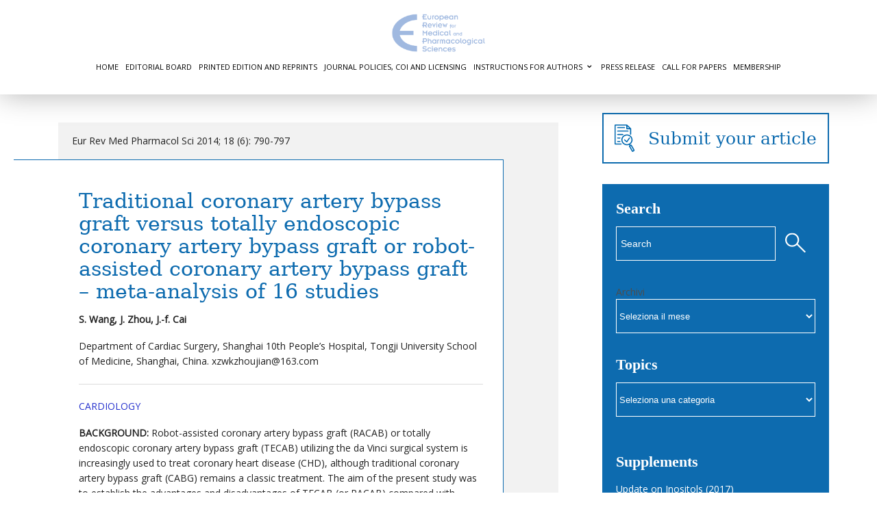

--- FILE ---
content_type: text/html; charset=UTF-8
request_url: https://www.staging.europeanreview.org/article/7138
body_size: 14425
content:
<!doctype html>
<!-- paulirish.com/2008/conditional-stylesheets-vs-css-hacks-answer-neither/ -->
<!--[if lt IE 7]> <html class="no-js ie6 oldie" lang="en"> <![endif]-->
<!--[if IE 7]>    <html class="no-js ie7 oldie" lang="en"> <![endif]-->
<!--[if IE 8]>    <html class="no-js ie8 oldie" lang="en"> <![endif]-->
<!-- Consider adding an manifest.appcache: h5bp.com/d/Offline -->
<!--[if gt IE 8]><!--> <html class="no-js" lang="en"> <!--<![endif]-->
<head>
	<meta charset="UTF-8">

	<title>Traditional coronary artery bypass graft versus totally endoscopic coronary artery bypass graft or robot-assisted coronary artery bypass graft – meta-analysis of 16 studies</title>
	
	<!-- Mobile viewport optimized: j.mp/bplateviewport -->
	<meta name="viewport" content="width=device-width" />
				
	<!-- Favicon and Feed -->
	<link rel="shortcut icon" type="image/png" href="https://www.europeanreview.org/favicon.ico">
	<link rel="alternate" type="application/rss+xml" title="European Review Feed" href="https://www.staging.europeanreview.org/feed/">
	
		
	<script type="text/javascript">
	var _gaq = _gaq || [];
	_gaq.push(['_setAccount', 'UA-7556461-1']);
	_gaq.push(['_trackPageview']);
      
	(function() {
	  var ga = document.createElement('script'); ga.type = 'text/javascript'; ga.async = true;
	  ga.src = ('https:' == document.location.protocol ? 'https://ssl' : 'http://www') + '.google-analytics.com/ga.js';
	  var s = document.getElementsByTagName('script')[0]; s.parentNode.insertBefore(ga, s);
	})();
      
      </script>
	
	
<meta name='robots' content='noindex, nofollow' />
	<style>img:is([sizes="auto" i], [sizes^="auto," i]) { contain-intrinsic-size: 3000px 1500px }</style>
	
	<!-- This site is optimized with the Yoast SEO plugin v26.7 - https://yoast.com/wordpress/plugins/seo/ -->
	<meta name="description" content="BACKGROUND: Robot-assisted coronary artery bypass graft (RACAB) or totally endoscopic coronary artery bypass graft (TECAB) utilizing the da Vinci surgical" />
	<meta property="og:locale" content="it_IT" />
	<meta property="og:type" content="article" />
	<meta property="og:title" content="Traditional coronary artery bypass graft versus totally endoscopic coronary artery bypass graft or robot-assisted coronary artery bypass graft – meta-analysis of 16 studies" />
	<meta property="og:description" content="BACKGROUND: Robot-assisted coronary artery bypass graft (RACAB) or totally endoscopic coronary artery bypass graft (TECAB) utilizing the da Vinci surgical" />
	<meta property="og:url" content="https://www.staging.europeanreview.org/article/7138" />
	<meta property="og:site_name" content="European Review" />
	<meta property="article:published_time" content="2014-03-30T07:03:51+00:00" />
	<meta property="article:modified_time" content="2014-04-17T14:40:02+00:00" />
	<meta name="author" content="admin" />
	<meta name="twitter:label1" content="Scritto da" />
	<meta name="twitter:data1" content="admin" />
	<meta name="twitter:label2" content="Tempo di lettura stimato" />
	<meta name="twitter:data2" content="1 minuto" />
	<script type="application/ld+json" class="yoast-schema-graph">{"@context":"https://schema.org","@graph":[{"@type":"Article","@id":"https://www.staging.europeanreview.org/article/7138#article","isPartOf":{"@id":"https://www.staging.europeanreview.org/article/7138"},"author":{"name":"admin","@id":"https://www.staging.europeanreview.org/#/schema/person/dd2b3c608b768d43c223a400a2a7ce23"},"headline":"Traditional coronary artery bypass graft versus totally endoscopic coronary artery bypass graft or robot-assisted coronary artery bypass graft – meta-analysis of 16 studies","datePublished":"2014-03-30T07:03:51+00:00","dateModified":"2014-04-17T14:40:02+00:00","mainEntityOfPage":{"@id":"https://www.staging.europeanreview.org/article/7138"},"wordCount":249,"articleSection":["Cardiology"],"inLanguage":"it-IT"},{"@type":"WebPage","@id":"https://www.staging.europeanreview.org/article/7138","url":"https://www.staging.europeanreview.org/article/7138","name":"Traditional coronary artery bypass graft versus totally endoscopic coronary artery bypass graft or robot-assisted coronary artery bypass graft – meta-analysis of 16 studies","isPartOf":{"@id":"https://www.staging.europeanreview.org/#website"},"datePublished":"2014-03-30T07:03:51+00:00","dateModified":"2014-04-17T14:40:02+00:00","author":{"@id":"https://www.staging.europeanreview.org/#/schema/person/dd2b3c608b768d43c223a400a2a7ce23"},"description":"BACKGROUND: Robot-assisted coronary artery bypass graft (RACAB) or totally endoscopic coronary artery bypass graft (TECAB) utilizing the da Vinci surgical","inLanguage":"it-IT","potentialAction":[{"@type":"ReadAction","target":["https://www.staging.europeanreview.org/article/7138"]}]},{"@type":"WebSite","@id":"https://www.staging.europeanreview.org/#website","url":"https://www.staging.europeanreview.org/","name":"European Review","description":"for Medical and Pharmacological Sciences","potentialAction":[{"@type":"SearchAction","target":{"@type":"EntryPoint","urlTemplate":"https://www.staging.europeanreview.org/?s={search_term_string}"},"query-input":{"@type":"PropertyValueSpecification","valueRequired":true,"valueName":"search_term_string"}}],"inLanguage":"it-IT"},{"@type":"Person","@id":"https://www.staging.europeanreview.org/#/schema/person/dd2b3c608b768d43c223a400a2a7ce23","name":"admin","image":{"@type":"ImageObject","inLanguage":"it-IT","@id":"https://www.staging.europeanreview.org/#/schema/person/image/","url":"https://secure.gravatar.com/avatar/0df66028faf3842d31557cff5b76915cb0ae01b35920dda693b0a540585e92a5?s=96&d=mm&r=g","contentUrl":"https://secure.gravatar.com/avatar/0df66028faf3842d31557cff5b76915cb0ae01b35920dda693b0a540585e92a5?s=96&d=mm&r=g","caption":"admin"}}]}</script>
	<!-- / Yoast SEO plugin. -->


<link rel='dns-prefetch' href='//trendmd.s3.amazonaws.com' />
<link rel='dns-prefetch' href='//widgetlogic.org' />
<link rel='dns-prefetch' href='//cdnjs.cloudflare.com' />
<link rel='dns-prefetch' href='//fonts.googleapis.com' />
<script type="text/javascript" id="wpp-js" src="https://www.staging.europeanreview.org/wp-content/plugins/wordpress-popular-posts/assets/js/wpp.js?ver=7.3.6" data-sampling="0" data-sampling-rate="100" data-api-url="https://www.staging.europeanreview.org/wp-json/wordpress-popular-posts" data-post-id="7138" data-token="d3bd60816f" data-lang="0" data-debug="0"></script>
<script type="text/javascript">
/* <![CDATA[ */
window._wpemojiSettings = {"baseUrl":"https:\/\/s.w.org\/images\/core\/emoji\/16.0.1\/72x72\/","ext":".png","svgUrl":"https:\/\/s.w.org\/images\/core\/emoji\/16.0.1\/svg\/","svgExt":".svg","source":{"concatemoji":"https:\/\/www.staging.europeanreview.org\/wp-includes\/js\/wp-emoji-release.min.js?ver=6.8.3"}};
/*! This file is auto-generated */
!function(s,n){var o,i,e;function c(e){try{var t={supportTests:e,timestamp:(new Date).valueOf()};sessionStorage.setItem(o,JSON.stringify(t))}catch(e){}}function p(e,t,n){e.clearRect(0,0,e.canvas.width,e.canvas.height),e.fillText(t,0,0);var t=new Uint32Array(e.getImageData(0,0,e.canvas.width,e.canvas.height).data),a=(e.clearRect(0,0,e.canvas.width,e.canvas.height),e.fillText(n,0,0),new Uint32Array(e.getImageData(0,0,e.canvas.width,e.canvas.height).data));return t.every(function(e,t){return e===a[t]})}function u(e,t){e.clearRect(0,0,e.canvas.width,e.canvas.height),e.fillText(t,0,0);for(var n=e.getImageData(16,16,1,1),a=0;a<n.data.length;a++)if(0!==n.data[a])return!1;return!0}function f(e,t,n,a){switch(t){case"flag":return n(e,"\ud83c\udff3\ufe0f\u200d\u26a7\ufe0f","\ud83c\udff3\ufe0f\u200b\u26a7\ufe0f")?!1:!n(e,"\ud83c\udde8\ud83c\uddf6","\ud83c\udde8\u200b\ud83c\uddf6")&&!n(e,"\ud83c\udff4\udb40\udc67\udb40\udc62\udb40\udc65\udb40\udc6e\udb40\udc67\udb40\udc7f","\ud83c\udff4\u200b\udb40\udc67\u200b\udb40\udc62\u200b\udb40\udc65\u200b\udb40\udc6e\u200b\udb40\udc67\u200b\udb40\udc7f");case"emoji":return!a(e,"\ud83e\udedf")}return!1}function g(e,t,n,a){var r="undefined"!=typeof WorkerGlobalScope&&self instanceof WorkerGlobalScope?new OffscreenCanvas(300,150):s.createElement("canvas"),o=r.getContext("2d",{willReadFrequently:!0}),i=(o.textBaseline="top",o.font="600 32px Arial",{});return e.forEach(function(e){i[e]=t(o,e,n,a)}),i}function t(e){var t=s.createElement("script");t.src=e,t.defer=!0,s.head.appendChild(t)}"undefined"!=typeof Promise&&(o="wpEmojiSettingsSupports",i=["flag","emoji"],n.supports={everything:!0,everythingExceptFlag:!0},e=new Promise(function(e){s.addEventListener("DOMContentLoaded",e,{once:!0})}),new Promise(function(t){var n=function(){try{var e=JSON.parse(sessionStorage.getItem(o));if("object"==typeof e&&"number"==typeof e.timestamp&&(new Date).valueOf()<e.timestamp+604800&&"object"==typeof e.supportTests)return e.supportTests}catch(e){}return null}();if(!n){if("undefined"!=typeof Worker&&"undefined"!=typeof OffscreenCanvas&&"undefined"!=typeof URL&&URL.createObjectURL&&"undefined"!=typeof Blob)try{var e="postMessage("+g.toString()+"("+[JSON.stringify(i),f.toString(),p.toString(),u.toString()].join(",")+"));",a=new Blob([e],{type:"text/javascript"}),r=new Worker(URL.createObjectURL(a),{name:"wpTestEmojiSupports"});return void(r.onmessage=function(e){c(n=e.data),r.terminate(),t(n)})}catch(e){}c(n=g(i,f,p,u))}t(n)}).then(function(e){for(var t in e)n.supports[t]=e[t],n.supports.everything=n.supports.everything&&n.supports[t],"flag"!==t&&(n.supports.everythingExceptFlag=n.supports.everythingExceptFlag&&n.supports[t]);n.supports.everythingExceptFlag=n.supports.everythingExceptFlag&&!n.supports.flag,n.DOMReady=!1,n.readyCallback=function(){n.DOMReady=!0}}).then(function(){return e}).then(function(){var e;n.supports.everything||(n.readyCallback(),(e=n.source||{}).concatemoji?t(e.concatemoji):e.wpemoji&&e.twemoji&&(t(e.twemoji),t(e.wpemoji)))}))}((window,document),window._wpemojiSettings);
/* ]]> */
</script>
<link rel='stylesheet' id='foundation-css' href='https://www.staging.europeanreview.org/wp-content/themes/reverie/css/foundation.css?ver=6.8.3' type='text/css' media='all' />
<link rel='stylesheet' id='app-css' href='https://www.staging.europeanreview.org/wp-content/themes/reverie/css/app.css?ver=6.8.3' type='text/css' media='all' />
<link rel='stylesheet' id='style-css' href='https://www.staging.europeanreview.org/wp-content/themes/reverie/style.css?ver=6.8.3' type='text/css' media='all' />
<link rel='stylesheet' id='google_font-css' href='https://fonts.googleapis.com/css?family=Open+Sans%3A300italic%2C400italic%2C400%2C300&#038;ver=6.8.3' type='text/css' media='all' />
<style id='wp-emoji-styles-inline-css' type='text/css'>

	img.wp-smiley, img.emoji {
		display: inline !important;
		border: none !important;
		box-shadow: none !important;
		height: 1em !important;
		width: 1em !important;
		margin: 0 0.07em !important;
		vertical-align: -0.1em !important;
		background: none !important;
		padding: 0 !important;
	}
</style>
<link rel='stylesheet' id='wp-block-library-css' href='https://www.staging.europeanreview.org/wp-includes/css/dist/block-library/style.min.css?ver=6.8.3' type='text/css' media='all' />
<style id='classic-theme-styles-inline-css' type='text/css'>
/*! This file is auto-generated */
.wp-block-button__link{color:#fff;background-color:#32373c;border-radius:9999px;box-shadow:none;text-decoration:none;padding:calc(.667em + 2px) calc(1.333em + 2px);font-size:1.125em}.wp-block-file__button{background:#32373c;color:#fff;text-decoration:none}
</style>
<link rel='stylesheet' id='block-widget-css' href='https://www.staging.europeanreview.org/wp-content/plugins/widget-logic/block_widget/css/widget.css?ver=1725257326' type='text/css' media='all' />
<style id='global-styles-inline-css' type='text/css'>
:root{--wp--preset--aspect-ratio--square: 1;--wp--preset--aspect-ratio--4-3: 4/3;--wp--preset--aspect-ratio--3-4: 3/4;--wp--preset--aspect-ratio--3-2: 3/2;--wp--preset--aspect-ratio--2-3: 2/3;--wp--preset--aspect-ratio--16-9: 16/9;--wp--preset--aspect-ratio--9-16: 9/16;--wp--preset--color--black: #000000;--wp--preset--color--cyan-bluish-gray: #abb8c3;--wp--preset--color--white: #ffffff;--wp--preset--color--pale-pink: #f78da7;--wp--preset--color--vivid-red: #cf2e2e;--wp--preset--color--luminous-vivid-orange: #ff6900;--wp--preset--color--luminous-vivid-amber: #fcb900;--wp--preset--color--light-green-cyan: #7bdcb5;--wp--preset--color--vivid-green-cyan: #00d084;--wp--preset--color--pale-cyan-blue: #8ed1fc;--wp--preset--color--vivid-cyan-blue: #0693e3;--wp--preset--color--vivid-purple: #9b51e0;--wp--preset--gradient--vivid-cyan-blue-to-vivid-purple: linear-gradient(135deg,rgba(6,147,227,1) 0%,rgb(155,81,224) 100%);--wp--preset--gradient--light-green-cyan-to-vivid-green-cyan: linear-gradient(135deg,rgb(122,220,180) 0%,rgb(0,208,130) 100%);--wp--preset--gradient--luminous-vivid-amber-to-luminous-vivid-orange: linear-gradient(135deg,rgba(252,185,0,1) 0%,rgba(255,105,0,1) 100%);--wp--preset--gradient--luminous-vivid-orange-to-vivid-red: linear-gradient(135deg,rgba(255,105,0,1) 0%,rgb(207,46,46) 100%);--wp--preset--gradient--very-light-gray-to-cyan-bluish-gray: linear-gradient(135deg,rgb(238,238,238) 0%,rgb(169,184,195) 100%);--wp--preset--gradient--cool-to-warm-spectrum: linear-gradient(135deg,rgb(74,234,220) 0%,rgb(151,120,209) 20%,rgb(207,42,186) 40%,rgb(238,44,130) 60%,rgb(251,105,98) 80%,rgb(254,248,76) 100%);--wp--preset--gradient--blush-light-purple: linear-gradient(135deg,rgb(255,206,236) 0%,rgb(152,150,240) 100%);--wp--preset--gradient--blush-bordeaux: linear-gradient(135deg,rgb(254,205,165) 0%,rgb(254,45,45) 50%,rgb(107,0,62) 100%);--wp--preset--gradient--luminous-dusk: linear-gradient(135deg,rgb(255,203,112) 0%,rgb(199,81,192) 50%,rgb(65,88,208) 100%);--wp--preset--gradient--pale-ocean: linear-gradient(135deg,rgb(255,245,203) 0%,rgb(182,227,212) 50%,rgb(51,167,181) 100%);--wp--preset--gradient--electric-grass: linear-gradient(135deg,rgb(202,248,128) 0%,rgb(113,206,126) 100%);--wp--preset--gradient--midnight: linear-gradient(135deg,rgb(2,3,129) 0%,rgb(40,116,252) 100%);--wp--preset--font-size--small: 13px;--wp--preset--font-size--medium: 20px;--wp--preset--font-size--large: 36px;--wp--preset--font-size--x-large: 42px;--wp--preset--spacing--20: 0.44rem;--wp--preset--spacing--30: 0.67rem;--wp--preset--spacing--40: 1rem;--wp--preset--spacing--50: 1.5rem;--wp--preset--spacing--60: 2.25rem;--wp--preset--spacing--70: 3.38rem;--wp--preset--spacing--80: 5.06rem;--wp--preset--shadow--natural: 6px 6px 9px rgba(0, 0, 0, 0.2);--wp--preset--shadow--deep: 12px 12px 50px rgba(0, 0, 0, 0.4);--wp--preset--shadow--sharp: 6px 6px 0px rgba(0, 0, 0, 0.2);--wp--preset--shadow--outlined: 6px 6px 0px -3px rgba(255, 255, 255, 1), 6px 6px rgba(0, 0, 0, 1);--wp--preset--shadow--crisp: 6px 6px 0px rgba(0, 0, 0, 1);}:where(.is-layout-flex){gap: 0.5em;}:where(.is-layout-grid){gap: 0.5em;}body .is-layout-flex{display: flex;}.is-layout-flex{flex-wrap: wrap;align-items: center;}.is-layout-flex > :is(*, div){margin: 0;}body .is-layout-grid{display: grid;}.is-layout-grid > :is(*, div){margin: 0;}:where(.wp-block-columns.is-layout-flex){gap: 2em;}:where(.wp-block-columns.is-layout-grid){gap: 2em;}:where(.wp-block-post-template.is-layout-flex){gap: 1.25em;}:where(.wp-block-post-template.is-layout-grid){gap: 1.25em;}.has-black-color{color: var(--wp--preset--color--black) !important;}.has-cyan-bluish-gray-color{color: var(--wp--preset--color--cyan-bluish-gray) !important;}.has-white-color{color: var(--wp--preset--color--white) !important;}.has-pale-pink-color{color: var(--wp--preset--color--pale-pink) !important;}.has-vivid-red-color{color: var(--wp--preset--color--vivid-red) !important;}.has-luminous-vivid-orange-color{color: var(--wp--preset--color--luminous-vivid-orange) !important;}.has-luminous-vivid-amber-color{color: var(--wp--preset--color--luminous-vivid-amber) !important;}.has-light-green-cyan-color{color: var(--wp--preset--color--light-green-cyan) !important;}.has-vivid-green-cyan-color{color: var(--wp--preset--color--vivid-green-cyan) !important;}.has-pale-cyan-blue-color{color: var(--wp--preset--color--pale-cyan-blue) !important;}.has-vivid-cyan-blue-color{color: var(--wp--preset--color--vivid-cyan-blue) !important;}.has-vivid-purple-color{color: var(--wp--preset--color--vivid-purple) !important;}.has-black-background-color{background-color: var(--wp--preset--color--black) !important;}.has-cyan-bluish-gray-background-color{background-color: var(--wp--preset--color--cyan-bluish-gray) !important;}.has-white-background-color{background-color: var(--wp--preset--color--white) !important;}.has-pale-pink-background-color{background-color: var(--wp--preset--color--pale-pink) !important;}.has-vivid-red-background-color{background-color: var(--wp--preset--color--vivid-red) !important;}.has-luminous-vivid-orange-background-color{background-color: var(--wp--preset--color--luminous-vivid-orange) !important;}.has-luminous-vivid-amber-background-color{background-color: var(--wp--preset--color--luminous-vivid-amber) !important;}.has-light-green-cyan-background-color{background-color: var(--wp--preset--color--light-green-cyan) !important;}.has-vivid-green-cyan-background-color{background-color: var(--wp--preset--color--vivid-green-cyan) !important;}.has-pale-cyan-blue-background-color{background-color: var(--wp--preset--color--pale-cyan-blue) !important;}.has-vivid-cyan-blue-background-color{background-color: var(--wp--preset--color--vivid-cyan-blue) !important;}.has-vivid-purple-background-color{background-color: var(--wp--preset--color--vivid-purple) !important;}.has-black-border-color{border-color: var(--wp--preset--color--black) !important;}.has-cyan-bluish-gray-border-color{border-color: var(--wp--preset--color--cyan-bluish-gray) !important;}.has-white-border-color{border-color: var(--wp--preset--color--white) !important;}.has-pale-pink-border-color{border-color: var(--wp--preset--color--pale-pink) !important;}.has-vivid-red-border-color{border-color: var(--wp--preset--color--vivid-red) !important;}.has-luminous-vivid-orange-border-color{border-color: var(--wp--preset--color--luminous-vivid-orange) !important;}.has-luminous-vivid-amber-border-color{border-color: var(--wp--preset--color--luminous-vivid-amber) !important;}.has-light-green-cyan-border-color{border-color: var(--wp--preset--color--light-green-cyan) !important;}.has-vivid-green-cyan-border-color{border-color: var(--wp--preset--color--vivid-green-cyan) !important;}.has-pale-cyan-blue-border-color{border-color: var(--wp--preset--color--pale-cyan-blue) !important;}.has-vivid-cyan-blue-border-color{border-color: var(--wp--preset--color--vivid-cyan-blue) !important;}.has-vivid-purple-border-color{border-color: var(--wp--preset--color--vivid-purple) !important;}.has-vivid-cyan-blue-to-vivid-purple-gradient-background{background: var(--wp--preset--gradient--vivid-cyan-blue-to-vivid-purple) !important;}.has-light-green-cyan-to-vivid-green-cyan-gradient-background{background: var(--wp--preset--gradient--light-green-cyan-to-vivid-green-cyan) !important;}.has-luminous-vivid-amber-to-luminous-vivid-orange-gradient-background{background: var(--wp--preset--gradient--luminous-vivid-amber-to-luminous-vivid-orange) !important;}.has-luminous-vivid-orange-to-vivid-red-gradient-background{background: var(--wp--preset--gradient--luminous-vivid-orange-to-vivid-red) !important;}.has-very-light-gray-to-cyan-bluish-gray-gradient-background{background: var(--wp--preset--gradient--very-light-gray-to-cyan-bluish-gray) !important;}.has-cool-to-warm-spectrum-gradient-background{background: var(--wp--preset--gradient--cool-to-warm-spectrum) !important;}.has-blush-light-purple-gradient-background{background: var(--wp--preset--gradient--blush-light-purple) !important;}.has-blush-bordeaux-gradient-background{background: var(--wp--preset--gradient--blush-bordeaux) !important;}.has-luminous-dusk-gradient-background{background: var(--wp--preset--gradient--luminous-dusk) !important;}.has-pale-ocean-gradient-background{background: var(--wp--preset--gradient--pale-ocean) !important;}.has-electric-grass-gradient-background{background: var(--wp--preset--gradient--electric-grass) !important;}.has-midnight-gradient-background{background: var(--wp--preset--gradient--midnight) !important;}.has-small-font-size{font-size: var(--wp--preset--font-size--small) !important;}.has-medium-font-size{font-size: var(--wp--preset--font-size--medium) !important;}.has-large-font-size{font-size: var(--wp--preset--font-size--large) !important;}.has-x-large-font-size{font-size: var(--wp--preset--font-size--x-large) !important;}
:where(.wp-block-post-template.is-layout-flex){gap: 1.25em;}:where(.wp-block-post-template.is-layout-grid){gap: 1.25em;}
:where(.wp-block-columns.is-layout-flex){gap: 2em;}:where(.wp-block-columns.is-layout-grid){gap: 2em;}
:root :where(.wp-block-pullquote){font-size: 1.5em;line-height: 1.6;}
</style>
<link rel='stylesheet' id='wordpress-popular-posts-css-css' href='https://www.staging.europeanreview.org/wp-content/plugins/wordpress-popular-posts/assets/css/wpp.css?ver=7.3.6' type='text/css' media='all' />
<link rel='stylesheet' id='parent-style-css' href='https://www.staging.europeanreview.org/wp-content/themes/reverie/style.css?ver=3.0.0' type='text/css' media='all' />
<link rel='stylesheet' id='child-style-css' href='https://www.staging.europeanreview.org/wp-content/themes/europeanreview/style.css?ver=6.8.3' type='text/css' media='all' />
<link rel='stylesheet' id='lightlider-style-css' href='https://cdnjs.cloudflare.com/ajax/libs/lightslider/1.1.6/css/lightslider.css?ver=6.8.3' type='text/css' media='all' />
<script type="text/javascript" src="https://www.staging.europeanreview.org/wp-content/themes/reverie/js/jquery.min.js?ver=6.8.3" id="jquery-js"></script>
<script type="text/javascript" src="https://www.staging.europeanreview.org/wp-content/themes/reverie/js/modernizr.foundation.js?ver=6.8.3" id="modernizr-js"></script>
<script type="text/javascript" src="//trendmd.s3.amazonaws.com/trendmd.min.js?ver=6.8.3" id="newscript-js"></script>
<script type="text/javascript" src="https://www.staging.europeanreview.org/wp-content/themes/europeanreview/custom.js?ver=6.8.3" id="custom-script-js"></script>
<script type="text/javascript" src="https://cdnjs.cloudflare.com/ajax/libs/lightslider/1.1.6/js/lightslider.js?ver=6.8.3" id="lightslider-js"></script>
<link rel="https://api.w.org/" href="https://www.staging.europeanreview.org/wp-json/" /><link rel="alternate" title="JSON" type="application/json" href="https://www.staging.europeanreview.org/wp-json/wp/v2/posts/7138" /><link rel="EditURI" type="application/rsd+xml" title="RSD" href="https://www.staging.europeanreview.org/xmlrpc.php?rsd" />
<meta name="generator" content="WordPress 6.8.3" />
<link rel='shortlink' href='https://www.staging.europeanreview.org/?p=7138' />
<link rel="alternate" title="oEmbed (JSON)" type="application/json+oembed" href="https://www.staging.europeanreview.org/wp-json/oembed/1.0/embed?url=https%3A%2F%2Fwww.staging.europeanreview.org%2Farticle%2F7138" />
<link rel="alternate" title="oEmbed (XML)" type="text/xml+oembed" href="https://www.staging.europeanreview.org/wp-json/oembed/1.0/embed?url=https%3A%2F%2Fwww.staging.europeanreview.org%2Farticle%2F7138&#038;format=xml" />
            <style id="wpp-loading-animation-styles">@-webkit-keyframes bgslide{from{background-position-x:0}to{background-position-x:-200%}}@keyframes bgslide{from{background-position-x:0}to{background-position-x:-200%}}.wpp-widget-block-placeholder,.wpp-shortcode-placeholder{margin:0 auto;width:60px;height:3px;background:#dd3737;background:linear-gradient(90deg,#dd3737 0%,#571313 10%,#dd3737 100%);background-size:200% auto;border-radius:3px;-webkit-animation:bgslide 1s infinite linear;animation:bgslide 1s infinite linear}</style>
            <!-- for tag post_tag, website powered with xili-tidy-tags v.1.12.06, a WP plugin by dev.xiligroup.com -->
<!--[if lt IE 9]><link rel="stylesheet" href="<?php echo get_template_directory_uri(); ?>/css/ie.css"><![endif]-->
</head>

<body data-rsssl=1 class="wp-singular post-template-default single single-post postid-7138 single-format-standard wp-theme-reverie wp-child-theme-europeanreview">

<div class="the-bg"></div>
	
	<!-- Start the main container -->
	<div id="container" class="container" role="document">
		
		<!-- Row for blog navigation -->
		<div class="row header-wrapper">
			<header class="twelve columns" role="banner">
				<div class="reverie-header">
					<a href="https://www.staging.europeanreview.org" title="European Review"><img src="https://www.staging.europeanreview.org/wp-content/uploads/europian-review-logo.png" height="110" width="500" alt="" />
					</a>
					<!-- <h4 class="subheader">for Medical and Pharmacological Sciences</h4> -->
				</div>
				<nav role="navigation">
					<ul class="nav-bar"><li id="menu-item-1543" class="menu-item menu-item-type-custom menu-item-object-custom menu-item-1543"><a href="http://www.europeanreview.org">Home</a></li>
<li id="menu-item-1547" class="menu-item menu-item-type-post_type menu-item-object-page menu-item-1547"><a href="https://www.staging.europeanreview.org/editorial-board">Editorial Board</a></li>
<li id="menu-item-1549" class="menu-item menu-item-type-post_type menu-item-object-page menu-item-1549"><a href="https://www.staging.europeanreview.org/printed-edition">Printed Edition and Reprints</a></li>
<li id="menu-item-13527" class="menu-item menu-item-type-post_type menu-item-object-page menu-item-13527"><a href="https://www.staging.europeanreview.org/policy-and-conflict-of-interest">Journal Policies, COI and Licensing</a></li>
<li id="menu-item-1545" class="menu-item menu-item-type-post_type menu-item-object-page menu-item-has-children menu-item-1545"><a href="https://www.staging.europeanreview.org/how-to-submit-an-article">Instructions for authors</a>
<ul class="sub-menu">
	<li id="menu-item-32865" class="menu-item menu-item-type-post_type menu-item-object-page menu-item-32865"><a href="https://www.staging.europeanreview.org/how-to-submit-an-article/articles-types">Articles Types</a></li>
	<li id="menu-item-32870" class="menu-item menu-item-type-post_type menu-item-object-page menu-item-32870"><a href="https://www.staging.europeanreview.org/how-to-submit-an-article/authors-guidelines">Authors’ guidelines</a></li>
	<li id="menu-item-32872" class="menu-item menu-item-type-post_type menu-item-object-page menu-item-32872"><a href="https://www.staging.europeanreview.org/how-to-submit-an-article/article-processing-charge-apc">Article Processing Charge (APC)</a></li>
	<li id="menu-item-32871" class="menu-item menu-item-type-post_type menu-item-object-page menu-item-32871"><a href="https://www.staging.europeanreview.org/how-to-submit-an-article/publication-process">Publication process</a></li>
</ul>
</li>
<li id="menu-item-26286" class="menu-item menu-item-type-post_type menu-item-object-page menu-item-26286"><a href="https://www.staging.europeanreview.org/press-release">Press Release</a></li>
<li id="menu-item-26559" class="menu-item menu-item-type-post_type menu-item-object-page menu-item-26559"><a href="https://www.staging.europeanreview.org/call-for-papers">Call for Papers</a></li>
<li id="menu-item-26571" class="menu-item menu-item-type-post_type menu-item-object-page menu-item-26571"><a href="https://www.staging.europeanreview.org/membership">Membership</a></li>
</ul>				</nav>
			</header>
		</div>
		
		
	<!-- Row for main content area -->
		<div id="main" class="row">
		    
		<!-- Row for main content area -->
		<div id="content" class="eight columns" role="main">
	
			<div class="post-box"><br />
					<article class="post-7138 post type-post status-publish format-standard hentry category-cardiology" id="post-7138">
		<header>
			 			 
Eur Rev Med Pharmacol Sci 2014; 18 (6): 790-797


<!--
 <em>2014018006000790</em>
 -->
		</header>
		<div class="entry-content">
		    <h1 class="entry-title">Traditional coronary artery bypass graft versus totally endoscopic coronary artery bypass graft or robot-assisted coronary artery bypass graft – meta-analysis of 16 studies</h1>
			<p id="article-heading-info">
			<strong>S. Wang, J. Zhou, J.-f. Cai</strong><br />
			 <span class="affiliations"><p>Department of Cardiac Surgery, Shanghai 10th People’s Hospital, Tongji University School of Medicine, Shanghai, China. xzwkzhoujian@163.com<!--TrendMD v2.4.8--></p>
 </span>
			</p><hr />
						<ul class="post-categories">
	<li><a href="https://www.staging.europeanreview.org/topic/cardiology" rel="category tag">Cardiology</a></li></ul><p><strong>BACKGROUND:</strong> Robot-assisted coronary artery bypass graft (RACAB) or totally endoscopic coronary artery bypass graft (TECAB) utilizing the da Vinci surgical system is increasingly used to treat coronary heart disease (CHD), although traditional coronary artery bypass graft (CABG) remains a classic treatment. The aim of the present study was to establish the advantages and disadvantages of TECAB (or RACAB) compared with traditional CABG.</p>
<p><strong>METHODS:</strong> PubMed and EBSCO databases were searched for studies of TECAB (or RACAB) using the da Vinci surgical system and CABG for CHD. The meta-analysis included 16 studies (2290 patients).</p>
<p><strong>RESULTS:</strong> Compared with traditional CABG, TECAB (or RACAB) had lower rates of major adverse cardiac or cerebrovascular events (MACCE) 12 months postprocedure (7.0% vs. 12.4%; odds ratio [OR], 0.53; confidence interval [CI], 0.38-0.74; p &lt; 0.05). Subgroup analysis highlighted the differences between TECAB and RACAB as follows: TECAB decreased the rate of renal failure requiring hemofiltration (OR, 0.25; CI, 0.07-0.88), wound infection (OR, 0.11; CI, 0.11-1.99), and stroke (OR, 0.14; CI, 0.02-0.77) during follow-up, but increased the need for re-exploration for bleeding and MACCE (OR, 2.18; CI, 1.14-4.16; p &lt; 0.05).</p>
<p><strong>CONCLUSIONS:</strong> TECAB and RACAB are safe and feasible therapies for CHD. This meta-analysis supports TECAB(or RACAB)using the da Vinci surgical system to treat CHD with reduced MACCE after 12 months. In addition, TECAB and RACAB do not increase the rates of MACCE in hospital, graft stenosis (or occlusion), and the need for reintervention compared with CABG.<!--TrendMD v2.4.8--></p>
            
                                                                                     <a href=" https://www.staging.europeanreview.org/wp-content/uploads/790-797.pdf" class="tiny success button right">Free PDF Download</a>
                                                            
                                                    			
            <!-- AddThis Button BEGIN -->
			<div class="addthis_toolbox addthis_default_style addthis_32x32_style" style="margin:20px 0 20px !important">
			<a class="addthis_button_preferred_1"></a>
			<a class="addthis_button_preferred_2"></a>
			<a class="addthis_button_preferred_3"></a>
			<a class="addthis_button_preferred_4"></a>
			<a class="addthis_button_compact"></a>
			<a class="addthis_counter addthis_bubble_style"></a>
			</div>
			<script type="text/javascript" src="https://s7.addthis.com/js/250/addthis_widget.js#pubid=xa-4e0df0fc2f1b2dc6"></script>
			<!-- AddThis Button END -->
			
			<div style="margin-top: 40px;font-size: 80%;">
				<a rel="license" href="http://creativecommons.org/licenses/by-nc-nd/4.0/"><img alt="Creative Commons License" style="border-width:0" src="https://i.creativecommons.org/l/by-nc-nd/4.0/88x31.png" /></a><br />This work is licensed under a <a rel="license" href="http://creativecommons.org/licenses/by-nc-nd/4.0/">Creative Commons Attribution-NonCommercial-NoDerivatives 4.0 International License</a>
			</div>

								<div class="cite-article">
						<h2>To cite this article</h2>

						<p>
							S. Wang, J. Zhou, J.-f. Cai<br />

							<i>Traditional coronary artery bypass graft versus totally endoscopic coronary artery bypass graft or robot-assisted coronary artery bypass graft – meta-analysis of 16 studies</i>
						</p>
						<p>
							<strong>Eur Rev Med Pharmacol Sci </strong><br />
							Year: 2014<br />
							Vol. 18 - N. 6 <br />
							Pages: 790-797</em><br />
													</p>


					</div>
									
			<div id="trendmd-suggestions"></div>
			<script defer src='//js.trendmd.com/trendmd.min.js' data-trendmdconfig='{"element":"#trendmd-suggestions"}'></script>

		</div>


		<footer>
						<p></p>
		</footer>
			</article>
				 
				<div class="related-posts-div"><div class='yarpp yarpp-related yarpp-related-website yarpp-template-list'>
<!-- YARPP List -->
<p>Keywords Related articles:</p><ol>
<li><a href="https://www.staging.europeanreview.org/article/6465" rel="bookmark" title="Predictors of reintervention after coronary artery bypass grafting">Predictors of reintervention after coronary artery bypass grafting</a></li>
<li><a href="https://www.staging.europeanreview.org/article/4460" rel="bookmark" title="Meta-analysis of the long term effects of different interventions on chronic total coronary occlusions">Meta-analysis of the long term effects of different interventions on chronic total coronary occlusions</a></li>
<li><a href="https://www.staging.europeanreview.org/article/5321" rel="bookmark" title="Clinical outcome of coronary artery bypass grafting (CABG) in hemodialysis-dependent patients and comparison with non-renal failure patients">Clinical outcome of coronary artery bypass grafting (CABG) in hemodialysis-dependent patients and comparison with non-renal failure patients</a></li>
<li><a href="https://www.staging.europeanreview.org/article/1284" rel="bookmark" title="Left anterior descending coronary artery originating from the distal right  coronary artery: a previously unreported coronary artery anomaly">Left anterior descending coronary artery originating from the distal right  coronary artery: a previously unreported coronary artery anomaly</a></li>
<li><a href="https://www.staging.europeanreview.org/article/1228" rel="bookmark" title="Coronary and carotid artery occlusive disease: single center experience">Coronary and carotid artery occlusive disease: single center experience</a></li>
</ol>
</div>
</div>
			</div>

		</div><!-- End Content row -->
		
		<aside id="sidebar" class="three columns" role="complementary">
	<div class="sidebar-box">
		<article id="block-5" class="row widget widget_block"><div class="sidebar-section twelve columns"><div class="submit"><a href="https://www.publishingmanager.org/login/2" target="_blank"><img decoding="async" src="https://www.staging.europeanreview.org/wp-content/uploads/submit.svg" alt="submit">Submit your article</a></div></div></article><article id="search-3" class="row widget widget_search"><div class="sidebar-section twelve columns"><h6><strong>Search</strong></h6><form role="search" method="get" id="searchform" action="https://www.staging.europeanreview.org/">
	<div class="row">
	<div class="twelve columns">
		<div class="row collapse">
			
			<div class="eight mobile-three columns">
				<input type="text" value="" name="s" id="s" placeholder="Search">
			</div>
			
			<div class="four mobile-one columns">
				<input type="submit" id="searchsubmit" value="Search" class="postfix button">
			</div>
		</div>
	</div>
	</div>
</form></div></article><article id="block-6" class="row widget widget_block widget_archive"><div class="sidebar-section twelve columns"><div class="wp-block-archives-dropdown wp-block-archives"><label for="wp-block-archives-1" class="wp-block-archives__label">Archivi</label>
		<select id="wp-block-archives-1" name="archive-dropdown" onchange="document.location.href=this.options[this.selectedIndex].value;">
		<option value="">Seleziona il mese</option>	<option value='https://www.staging.europeanreview.org/article/date/2023/06'> Giugno 2023 </option>
	<option value='https://www.staging.europeanreview.org/article/date/2023/05'> Maggio 2023 </option>
	<option value='https://www.staging.europeanreview.org/article/date/2023/04'> Aprile 2023 </option>
	<option value='https://www.staging.europeanreview.org/article/date/2023/03'> Marzo 2023 </option>
	<option value='https://www.staging.europeanreview.org/article/date/2023/02'> Febbraio 2023 </option>
	<option value='https://www.staging.europeanreview.org/article/date/2023/01'> Gennaio 2023 </option>
	<option value='https://www.staging.europeanreview.org/article/date/2022/12'> Dicembre 2022 </option>
	<option value='https://www.staging.europeanreview.org/article/date/2022/11'> Novembre 2022 </option>
	<option value='https://www.staging.europeanreview.org/article/date/2022/10'> Ottobre 2022 </option>
	<option value='https://www.staging.europeanreview.org/article/date/2022/09'> Settembre 2022 </option>
	<option value='https://www.staging.europeanreview.org/article/date/2022/08'> Agosto 2022 </option>
	<option value='https://www.staging.europeanreview.org/article/date/2022/07'> Luglio 2022 </option>
	<option value='https://www.staging.europeanreview.org/article/date/2022/06'> Giugno 2022 </option>
	<option value='https://www.staging.europeanreview.org/article/date/2022/05'> Maggio 2022 </option>
	<option value='https://www.staging.europeanreview.org/article/date/2022/04'> Aprile 2022 </option>
	<option value='https://www.staging.europeanreview.org/article/date/2022/03'> Marzo 2022 </option>
	<option value='https://www.staging.europeanreview.org/article/date/2022/02'> Febbraio 2022 </option>
	<option value='https://www.staging.europeanreview.org/article/date/2022/01'> Gennaio 2022 </option>
	<option value='https://www.staging.europeanreview.org/article/date/2021/12'> Dicembre 2021 </option>
	<option value='https://www.staging.europeanreview.org/article/date/2021/11'> Novembre 2021 </option>
	<option value='https://www.staging.europeanreview.org/article/date/2021/10'> Ottobre 2021 </option>
	<option value='https://www.staging.europeanreview.org/article/date/2021/09'> Settembre 2021 </option>
	<option value='https://www.staging.europeanreview.org/article/date/2021/08'> Agosto 2021 </option>
	<option value='https://www.staging.europeanreview.org/article/date/2021/07'> Luglio 2021 </option>
	<option value='https://www.staging.europeanreview.org/article/date/2021/06'> Giugno 2021 </option>
	<option value='https://www.staging.europeanreview.org/article/date/2021/05'> Maggio 2021 </option>
	<option value='https://www.staging.europeanreview.org/article/date/2021/04'> Aprile 2021 </option>
	<option value='https://www.staging.europeanreview.org/article/date/2021/03'> Marzo 2021 </option>
	<option value='https://www.staging.europeanreview.org/article/date/2021/02'> Febbraio 2021 </option>
	<option value='https://www.staging.europeanreview.org/article/date/2021/01'> Gennaio 2021 </option>
	<option value='https://www.staging.europeanreview.org/article/date/2020/12'> Dicembre 2020 </option>
	<option value='https://www.staging.europeanreview.org/article/date/2020/11'> Novembre 2020 </option>
	<option value='https://www.staging.europeanreview.org/article/date/2020/10'> Ottobre 2020 </option>
	<option value='https://www.staging.europeanreview.org/article/date/2020/09'> Settembre 2020 </option>
	<option value='https://www.staging.europeanreview.org/article/date/2020/08'> Agosto 2020 </option>
	<option value='https://www.staging.europeanreview.org/article/date/2020/07'> Luglio 2020 </option>
	<option value='https://www.staging.europeanreview.org/article/date/2020/06'> Giugno 2020 </option>
	<option value='https://www.staging.europeanreview.org/article/date/2020/05'> Maggio 2020 </option>
	<option value='https://www.staging.europeanreview.org/article/date/2020/04'> Aprile 2020 </option>
	<option value='https://www.staging.europeanreview.org/article/date/2020/03'> Marzo 2020 </option>
	<option value='https://www.staging.europeanreview.org/article/date/2020/02'> Febbraio 2020 </option>
	<option value='https://www.staging.europeanreview.org/article/date/2020/01'> Gennaio 2020 </option>
	<option value='https://www.staging.europeanreview.org/article/date/2019/12'> Dicembre 2019 </option>
	<option value='https://www.staging.europeanreview.org/article/date/2019/11'> Novembre 2019 </option>
	<option value='https://www.staging.europeanreview.org/article/date/2019/10'> Ottobre 2019 </option>
	<option value='https://www.staging.europeanreview.org/article/date/2019/09'> Settembre 2019 </option>
	<option value='https://www.staging.europeanreview.org/article/date/2019/08'> Agosto 2019 </option>
	<option value='https://www.staging.europeanreview.org/article/date/2019/07'> Luglio 2019 </option>
	<option value='https://www.staging.europeanreview.org/article/date/2019/06'> Giugno 2019 </option>
	<option value='https://www.staging.europeanreview.org/article/date/2019/05'> Maggio 2019 </option>
	<option value='https://www.staging.europeanreview.org/article/date/2019/04'> Aprile 2019 </option>
	<option value='https://www.staging.europeanreview.org/article/date/2019/03'> Marzo 2019 </option>
	<option value='https://www.staging.europeanreview.org/article/date/2019/02'> Febbraio 2019 </option>
	<option value='https://www.staging.europeanreview.org/article/date/2019/01'> Gennaio 2019 </option>
	<option value='https://www.staging.europeanreview.org/article/date/2018/12'> Dicembre 2018 </option>
	<option value='https://www.staging.europeanreview.org/article/date/2018/11'> Novembre 2018 </option>
	<option value='https://www.staging.europeanreview.org/article/date/2018/10'> Ottobre 2018 </option>
	<option value='https://www.staging.europeanreview.org/article/date/2018/09'> Settembre 2018 </option>
	<option value='https://www.staging.europeanreview.org/article/date/2018/08'> Agosto 2018 </option>
	<option value='https://www.staging.europeanreview.org/article/date/2018/07'> Luglio 2018 </option>
	<option value='https://www.staging.europeanreview.org/article/date/2018/06'> Giugno 2018 </option>
	<option value='https://www.staging.europeanreview.org/article/date/2018/05'> Maggio 2018 </option>
	<option value='https://www.staging.europeanreview.org/article/date/2018/04'> Aprile 2018 </option>
	<option value='https://www.staging.europeanreview.org/article/date/2018/03'> Marzo 2018 </option>
	<option value='https://www.staging.europeanreview.org/article/date/2018/02'> Febbraio 2018 </option>
	<option value='https://www.staging.europeanreview.org/article/date/2018/01'> Gennaio 2018 </option>
	<option value='https://www.staging.europeanreview.org/article/date/2017/12'> Dicembre 2017 </option>
	<option value='https://www.staging.europeanreview.org/article/date/2017/11'> Novembre 2017 </option>
	<option value='https://www.staging.europeanreview.org/article/date/2017/10'> Ottobre 2017 </option>
	<option value='https://www.staging.europeanreview.org/article/date/2017/09'> Settembre 2017 </option>
	<option value='https://www.staging.europeanreview.org/article/date/2017/08'> Agosto 2017 </option>
	<option value='https://www.staging.europeanreview.org/article/date/2017/07'> Luglio 2017 </option>
	<option value='https://www.staging.europeanreview.org/article/date/2017/06'> Giugno 2017 </option>
	<option value='https://www.staging.europeanreview.org/article/date/2017/05'> Maggio 2017 </option>
	<option value='https://www.staging.europeanreview.org/article/date/2017/04'> Aprile 2017 </option>
	<option value='https://www.staging.europeanreview.org/article/date/2017/03'> Marzo 2017 </option>
	<option value='https://www.staging.europeanreview.org/article/date/2017/02'> Febbraio 2017 </option>
	<option value='https://www.staging.europeanreview.org/article/date/2017/01'> Gennaio 2017 </option>
	<option value='https://www.staging.europeanreview.org/article/date/2016/12'> Dicembre 2016 </option>
	<option value='https://www.staging.europeanreview.org/article/date/2016/11'> Novembre 2016 </option>
	<option value='https://www.staging.europeanreview.org/article/date/2016/10'> Ottobre 2016 </option>
	<option value='https://www.staging.europeanreview.org/article/date/2016/09'> Settembre 2016 </option>
	<option value='https://www.staging.europeanreview.org/article/date/2016/08'> Agosto 2016 </option>
	<option value='https://www.staging.europeanreview.org/article/date/2016/07'> Luglio 2016 </option>
	<option value='https://www.staging.europeanreview.org/article/date/2016/06'> Giugno 2016 </option>
	<option value='https://www.staging.europeanreview.org/article/date/2016/05'> Maggio 2016 </option>
	<option value='https://www.staging.europeanreview.org/article/date/2016/04'> Aprile 2016 </option>
	<option value='https://www.staging.europeanreview.org/article/date/2016/03'> Marzo 2016 </option>
	<option value='https://www.staging.europeanreview.org/article/date/2016/02'> Febbraio 2016 </option>
	<option value='https://www.staging.europeanreview.org/article/date/2016/01'> Gennaio 2016 </option>
	<option value='https://www.staging.europeanreview.org/article/date/2015/12'> Dicembre 2015 </option>
	<option value='https://www.staging.europeanreview.org/article/date/2015/11'> Novembre 2015 </option>
	<option value='https://www.staging.europeanreview.org/article/date/2015/10'> Ottobre 2015 </option>
	<option value='https://www.staging.europeanreview.org/article/date/2015/09'> Settembre 2015 </option>
	<option value='https://www.staging.europeanreview.org/article/date/2015/08'> Agosto 2015 </option>
	<option value='https://www.staging.europeanreview.org/article/date/2015/07'> Luglio 2015 </option>
	<option value='https://www.staging.europeanreview.org/article/date/2015/06'> Giugno 2015 </option>
	<option value='https://www.staging.europeanreview.org/article/date/2015/05'> Maggio 2015 </option>
	<option value='https://www.staging.europeanreview.org/article/date/2015/04'> Aprile 2015 </option>
	<option value='https://www.staging.europeanreview.org/article/date/2015/03'> Marzo 2015 </option>
	<option value='https://www.staging.europeanreview.org/article/date/2015/02'> Febbraio 2015 </option>
	<option value='https://www.staging.europeanreview.org/article/date/2015/01'> Gennaio 2015 </option>
	<option value='https://www.staging.europeanreview.org/article/date/2014/12'> Dicembre 2014 </option>
	<option value='https://www.staging.europeanreview.org/article/date/2014/11'> Novembre 2014 </option>
	<option value='https://www.staging.europeanreview.org/article/date/2014/10'> Ottobre 2014 </option>
	<option value='https://www.staging.europeanreview.org/article/date/2014/09'> Settembre 2014 </option>
	<option value='https://www.staging.europeanreview.org/article/date/2014/08'> Agosto 2014 </option>
	<option value='https://www.staging.europeanreview.org/article/date/2014/07'> Luglio 2014 </option>
	<option value='https://www.staging.europeanreview.org/article/date/2014/06'> Giugno 2014 </option>
	<option value='https://www.staging.europeanreview.org/article/date/2014/05'> Maggio 2014 </option>
	<option value='https://www.staging.europeanreview.org/article/date/2014/04'> Aprile 2014 </option>
	<option value='https://www.staging.europeanreview.org/article/date/2014/03'> Marzo 2014 </option>
	<option value='https://www.staging.europeanreview.org/article/date/2014/02'> Febbraio 2014 </option>
	<option value='https://www.staging.europeanreview.org/article/date/2014/01'> Gennaio 2014 </option>
	<option value='https://www.staging.europeanreview.org/article/date/2013/12'> Dicembre 2013 </option>
	<option value='https://www.staging.europeanreview.org/article/date/2013/11'> Novembre 2013 </option>
	<option value='https://www.staging.europeanreview.org/article/date/2013/10'> Ottobre 2013 </option>
	<option value='https://www.staging.europeanreview.org/article/date/2013/09'> Settembre 2013 </option>
	<option value='https://www.staging.europeanreview.org/article/date/2013/07'> Luglio 2013 </option>
	<option value='https://www.staging.europeanreview.org/article/date/2013/06'> Giugno 2013 </option>
	<option value='https://www.staging.europeanreview.org/article/date/2013/05'> Maggio 2013 </option>
	<option value='https://www.staging.europeanreview.org/article/date/2013/04'> Aprile 2013 </option>
	<option value='https://www.staging.europeanreview.org/article/date/2013/03'> Marzo 2013 </option>
	<option value='https://www.staging.europeanreview.org/article/date/2013/02'> Febbraio 2013 </option>
	<option value='https://www.staging.europeanreview.org/article/date/2013/01'> Gennaio 2013 </option>
	<option value='https://www.staging.europeanreview.org/article/date/2012/12'> Dicembre 2012 </option>
	<option value='https://www.staging.europeanreview.org/article/date/2012/11'> Novembre 2012 </option>
	<option value='https://www.staging.europeanreview.org/article/date/2012/10'> Ottobre 2012 </option>
</select></div></div></article><article id="categories-2" class="row widget widget_categories"><div class="sidebar-section twelve columns"><h6><strong>Topics</strong></h6><form action="https://www.staging.europeanreview.org" method="get"><label class="screen-reader-text" for="cat">Topics</label><select  name='cat' id='cat' class='postform'>
	<option value='-1'>Seleziona una categoria</option>
	<option class="level-0" value="19">Allergology</option>
	<option class="level-0" value="214">Alternative medicine</option>
	<option class="level-0" value="156">Andrology</option>
	<option class="level-0" value="11">Anesthesiology</option>
	<option class="level-0" value="36">Angiology</option>
	<option class="level-0" value="247">Artificial intelligence</option>
	<option class="level-0" value="254">Atherosclerosis</option>
	<option class="level-0" value="87">Audiology</option>
	<option class="level-0" value="233">Autoimmunity</option>
	<option class="level-0" value="224">Biochemistry</option>
	<option class="level-0" value="149">Bioethics</option>
	<option class="level-0" value="223">Bioinformatics</option>
	<option class="level-0" value="238">Biology</option>
	<option class="level-0" value="212">Cardiac surgery</option>
	<option class="level-0" value="10">Cardiology</option>
	<option class="level-0" value="161">Cardiosurgery</option>
	<option class="level-0" value="237">Cardiovascular Diseases</option>
	<option class="level-0" value="226">Cell biology</option>
	<option class="level-0" value="94">Dentistry</option>
	<option class="level-0" value="65">Dermatology</option>
	<option class="level-0" value="222">Diabetes</option>
	<option class="level-0" value="228">Dietary supplementation</option>
	<option class="level-0" value="182">Editorial</option>
	<option class="level-0" value="81">Emergency Medicine</option>
	<option class="level-0" value="32">Endocrinology</option>
	<option class="level-0" value="215">Epidemiology</option>
	<option class="level-0" value="227">Food supplementation</option>
	<option class="level-0" value="157">Forensic Medicine</option>
	<option class="level-0" value="3">Gastroenterology</option>
	<option class="level-0" value="24">Genetics</option>
	<option class="level-0" value="152">Genomics</option>
	<option class="level-0" value="44">Geriatrics</option>
	<option class="level-0" value="205">Gerontology</option>
	<option class="level-0" value="16">Gynecology</option>
	<option class="level-0" value="186">Health Technology</option>
	<option class="level-0" value="37">Hematology</option>
	<option class="level-0" value="243">Hepatology</option>
	<option class="level-0" value="198">History of Medicine</option>
	<option class="level-0" value="28">Immunology</option>
	<option class="level-0" value="2">Infectious Diseases</option>
	<option class="level-0" value="61">Internal Medicine</option>
	<option class="level-0" value="72">Laboratory Medicine</option>
	<option class="level-0" value="154">Maxillofacial Surgery</option>
	<option class="level-0" value="62">Medical Education</option>
	<option class="level-0" value="216">Medical Sociology</option>
	<option class="level-0" value="179">Metabolism</option>
	<option class="level-0" value="69">Methodology</option>
	<option class="level-0" value="29">Microbiology</option>
	<option class="level-0" value="241">Molecular Biology</option>
	<option class="level-0" value="160">Neonatology</option>
	<option class="level-0" value="22">Nephrology</option>
	<option class="level-0" value="21">Neurology</option>
	<option class="level-0" value="166">Neurosurgery</option>
	<option class="level-0" value="119">Nuclear Medicine</option>
	<option class="level-0" value="221">Nutraceutics</option>
	<option class="level-0" value="30">Nutrition</option>
	<option class="level-0" value="9">Obesity</option>
	<option class="level-0" value="23">Obstetrics</option>
	<option class="level-0" value="114">Occupational Medicine</option>
	<option class="level-0" value="78">Odontostomatology</option>
	<option class="level-0" value="143">Oncogenetics</option>
	<option class="level-0" value="7">Oncology</option>
	<option class="level-0" value="142">Ophthalmology</option>
	<option class="level-0" value="122">Orthopedics</option>
	<option class="level-0" value="41">Otorhinolaryngology</option>
	<option class="level-0" value="88">Parasitology</option>
	<option class="level-0" value="18">Pedagogy</option>
	<option class="level-0" value="13">Pediatrics</option>
	<option class="level-0" value="145">Pharmaceutical Market</option>
	<option class="level-0" value="138">Pharmacogenomics</option>
	<option class="level-0" value="4">Pharmacology</option>
	<option class="level-0" value="239">Pharmacy</option>
	<option class="level-0" value="232">Physical Medicine</option>
	<option class="level-0" value="236">Physical Therapy</option>
	<option class="level-0" value="77">Phytomedicine</option>
	<option class="level-0" value="225">Plant biology</option>
	<option class="level-0" value="54">Plastic Surgery</option>
	<option class="level-0" value="106">Proctology</option>
	<option class="level-0" value="14">Psychiatry</option>
	<option class="level-0" value="213">Psychology</option>
	<option class="level-0" value="217">Public Health</option>
	<option class="level-0" value="89">Radiology</option>
	<option class="level-0" value="112">Regenerative Medicine</option>
	<option class="level-0" value="187">Reproductive Medicine</option>
	<option class="level-0" value="5">Respiratory Medicine</option>
	<option class="level-0" value="17">Rheumatology</option>
	<option class="level-0" value="240">Rhinology</option>
	<option class="level-0" value="163">Scientometrics</option>
	<option class="level-0" value="51">Sports Medicine</option>
	<option class="level-0" value="35">Stem Cells</option>
	<option class="level-0" value="204">Stomatology</option>
	<option class="level-0" value="12">Surgery</option>
	<option class="level-0" value="219">Telemedicine</option>
	<option class="level-0" value="124">Toxicology</option>
	<option class="level-0" value="209">Transplantation</option>
	<option class="level-0" value="207">Traumatology</option>
	<option class="level-0" value="242">Ultrasound</option>
	<option class="level-0" value="63">Urology</option>
	<option class="level-0" value="218">Vascular Medicine</option>
	<option class="level-0" value="234">Vascular surgery</option>
	<option class="level-0" value="105">Virology</option>
</select>
</form><script type="text/javascript">
/* <![CDATA[ */

(function() {
	var dropdown = document.getElementById( "cat" );
	function onCatChange() {
		if ( dropdown.options[ dropdown.selectedIndex ].value > 0 ) {
			dropdown.parentNode.submit();
		}
	}
	dropdown.onchange = onCatChange;
})();

/* ]]> */
</script>
</div></article><article id="xili_tidy_tags_cloud_widget-2" class="row widget xili_tdtc_widget"><div class="sidebar-section twelve columns"><h6><strong>Supplements</strong></h6><div class="xilitidytagscloud"><ul class='wp-tag-cloud' role='list'>
	<li><a href="https://www.staging.europeanreview.org/tag/update-on-inositols" class="tag-cloud-link tag-link-192 tag-link-position-1" style="font-size: 12pt;">Update on Inositols (2017)</a></li>
	<li><a href="https://www.staging.europeanreview.org/tag/treatment-of-musculoskeletal-pain-with-tapentadol-prolonged-release" class="tag-cloud-link tag-link-203 tag-link-position-2" style="font-size: 12pt;">Treatment of musculoskeletal pain with tapentadol prolonged release (2019)</a></li>
	<li><a href="https://www.staging.europeanreview.org/tag/sixth-workshop-on-economics-and-drugs-in-hepatology-wef-e-2016" class="tag-cloud-link tag-link-190 tag-link-position-3" style="font-size: 12pt;">Sixth Workshop on Economics and Drugs in Hepatology (WEF E 2016)</a></li>
	<li><a href="https://www.staging.europeanreview.org/tag/rhinology-and-dentistry-updates-2023" class="tag-cloud-link tag-link-255 tag-link-position-4" style="font-size: 12pt;">Rhinology and Dentistry Updates 2023</a></li>
	<li><a href="https://www.staging.europeanreview.org/tag/orthopedic-challenges-in-elderly-patients" class="tag-cloud-link tag-link-244 tag-link-position-5" style="font-size: 12pt;">Orthopedic challenges in elderly patients</a></li>
	<li><a href="https://www.staging.europeanreview.org/tag/obstructive-sleep-apnea-syndrome-and-recurrent-upper-airway-disease-in-children" class="tag-cloud-link tag-link-199 tag-link-position-6" style="font-size: 12pt;">Obstructive sleep apnea syndrome and recurrent upper airway disease in children (2019)</a></li>
	<li><a href="https://www.staging.europeanreview.org/tag/new-frontiers-of-traslational-medicine-on-regenerative-medicine-2023" class="tag-cloud-link tag-link-252 tag-link-position-7" style="font-size: 12pt;">New frontiers of traslational medicine on regenerative medicine (2023)</a></li>
	<li><a href="https://www.staging.europeanreview.org/tag/new-frontiers-of-traslational-medicine-on-regenerative-medicine" class="tag-cloud-link tag-link-246 tag-link-position-8" style="font-size: 12pt;">New frontiers of traslational medicine on regenerative medicine</a></li>
	<li><a href="https://www.staging.europeanreview.org/tag/new-frontiers-in-orthopedics" class="tag-cloud-link tag-link-197 tag-link-position-9" style="font-size: 12pt;">New Frontiers In Orthopedics (2018)</a></li>
	<li><a href="https://www.staging.europeanreview.org/tag/natural-small-molecules-in-human-therapy-pre-clinical-and-clinical-studies" class="tag-cloud-link tag-link-231 tag-link-position-10" style="font-size: 12pt;">Natural small molecules in human therapy: pre-clinical and clinical studies</a></li>
	<li><a href="https://www.staging.europeanreview.org/tag/medical-clinical-progress-in-china-2017" class="tag-cloud-link tag-link-194 tag-link-position-11" style="font-size: 12pt;">Medical Clinical Progress in China 2017</a></li>
	<li><a href="https://www.staging.europeanreview.org/tag/liver-biliopancreatic-workshop-surgery" class="tag-cloud-link tag-link-170 tag-link-position-12" style="font-size: 12pt;">Liver biliopancreatic workshop surgery</a></li>
	<li><a href="https://www.staging.europeanreview.org/tag/inflammatory-bowel-diseases" class="tag-cloud-link tag-link-79 tag-link-position-13" style="font-size: 12pt;">Inflammatory Bowel Diseases</a></li>
	<li><a href="https://www.staging.europeanreview.org/tag/infections-in-orthopedics" class="tag-cloud-link tag-link-200 tag-link-position-14" style="font-size: 12pt;">Infections in Orthopedics (2019)</a></li>
	<li><a href="https://www.staging.europeanreview.org/tag/frontiers-in-geriatric-medicine-2019" class="tag-cloud-link tag-link-202 tag-link-position-15" style="font-size: 12pt;">Frontiers In Geriatric Medicine (2019)</a></li>
	<li><a href="https://www.staging.europeanreview.org/tag/focus-on-spondylodiscitis" class="tag-cloud-link tag-link-136 tag-link-position-16" style="font-size: 12pt;">Focus on Spondylodiscitis</a></li>
	<li><a href="https://www.staging.europeanreview.org/tag/focus-on-phytomedicine-research" class="tag-cloud-link tag-link-123 tag-link-position-17" style="font-size: 12pt;">Focus on Phytomedicine Research</a></li>
	<li><a href="https://www.staging.europeanreview.org/tag/focus-on-emergency" class="tag-cloud-link tag-link-59 tag-link-position-18" style="font-size: 12pt;">Focus on Emergency</a></li>
	<li><a href="https://www.staging.europeanreview.org/tag/drug-induced-hepatotoxicity" class="tag-cloud-link tag-link-193 tag-link-position-19" style="font-size: 12pt;">Drug-Induced Hepatotoxicity (2017)</a></li>
	<li><a href="https://www.staging.europeanreview.org/tag/chines-current-practice-in-pediatric-2017" class="tag-cloud-link tag-link-195 tag-link-position-20" style="font-size: 12pt;">Chinese Current Practice in Pediatric 2017</a></li>
	<li><a href="https://www.staging.europeanreview.org/tag/case-reports-issue" class="tag-cloud-link tag-link-150 tag-link-position-21" style="font-size: 12pt;">Case Reports Issue</a></li>
	<li><a href="https://www.staging.europeanreview.org/tag/can-airway-diseases-benefit-from-food-supplements-and-novel-topical-applications-of-known-drugs" class="tag-cloud-link tag-link-245 tag-link-position-22" style="font-size: 12pt;">Can airway diseases benefit from food supplements and novel topical applications of known drugs?</a></li>
	<li><a href="https://www.staging.europeanreview.org/tag/breath-test-in-gastroenterology-practice-2" class="tag-cloud-link tag-link-165 tag-link-position-23" style="font-size: 12pt;">Breath Test in Gastroenterology Practice</a></li>
	<li><a href="https://www.staging.europeanreview.org/tag/basic-research-and-medical-and-esthetic-improvements-of-the-nose" class="tag-cloud-link tag-link-253 tag-link-position-24" style="font-size: 12pt;">Basic research and medical and esthetic improvements of the nose</a></li>
</ul>
</div></div></article><article id="xili_tidy_tags_cloud_widget-3" class="row widget xili_tdtc_widget"><div class="sidebar-section twelve columns"><h6><strong>Book of Abstracts</strong></h6><div class="xilitidytagscloud"><ul class='wp-tag-cloud' role='list'>
	<li><a href="https://www.staging.europeanreview.org/tag/9th-national-congress-of-the-italian-society-of-gastro-rheumatology" class="tag-cloud-link tag-link-251 tag-link-position-1" style="font-size: 12pt;">9th National Congress of the Italian Society of Gastro-Rheumatology</a></li>
</ul>
</div></div></article>
<article id="wpp-4" class="row widget popular-posts"><div class="sidebar-section twelve columns">

</div></article>
<article id="text-8" class="row widget widget_text"><div class="sidebar-section twelve columns">			<div class="textwidget"><p><img decoding="async" style="width: 60%;" src="https://www.europeanreview.org/wp/wp-content/uploads/clockss-boxed-logo-625w-300x300.png" alt="Preserved in Clockss" /> <small><br />
Digital Archive</small></p>
<p>Our Journal is committed to the permanent availability and preservation of scholarly research and to ensure accessibility by upgrading digital file formats to comply with new technology standards such as CLOCKSS.</p>
</div>
		</div></article><article id="text-2" class="row widget widget_text"><div class="sidebar-section twelve columns"><h6><strong>ISO 9001:2008</strong></h6>			<div class="textwidget"><img src="https://www.europeanreview.org/wp/wp-content/uploads/certificate.jpg" alt="" />
 
<br />
 <a rel="nofollow" style="font-size:11px;margin-left:40px;" href="http://www.europeanreview.org/Certificato_ISO_9001-Verduci.pdf">View Certificate</a></div>
		</div></article>	</div>
</aside><!-- /#sidebar -->		
		</div><!-- End Main row -->

		<footer id="content-info" role="contentinfo">
		    <div class="row footer-info">
		        <div class="logo"><a href="https://www.staging.europeanreview.org"><img src="https://www.staging.europeanreview.org/wp-content/themes/europeanreview/img/europian-review-logo-white.svg" alt="european review"/></a></div>
		        <div>
		            <div class="contenuto"> 
                    <div class="impact"><p>2022 Impact Factor</p>
 <p><strong>3.3</strong></p>
</div>
                    <div class="impact"><p>5-year Impact Factor</p>
 <p><strong>3.1</strong></p>
</div>
                </div>
                <div class="verduci-footer">
                    <div class="logo-verduci"><a href="https://www.verduci.it/" target="_blank"><img src="https://www.staging.europeanreview.org/wp-content/themes/europeanreview/img/verduci-editore-logo-white2.svg" alt="verduci-editore"/></a></div>
                    <div class="linkedin"><a href="https://www.linkedin.com/posts/verduci-editore---societa-a-responsabilita-limitata_casaeditrice-activity-6959780980584787968-TM1P/?originalSubdomain=it" target="_blank"><img src="https://www.staging.europeanreview.org/wp-content/themes/europeanreview/img/linkedin.svg" alt="linkedin"/></a></div>
                    
                </div>
		        </div>
		  
		    </div>

			<div class="row categorie">
			    <p>Categories</p>
				<article id="block-4" class="four columns widget widget_block widget_categories"><div class="footer-section"><ul class="wp-block-categories-list wp-block-categories">	<li class="cat-item cat-item-19"><a href="https://www.staging.europeanreview.org/topic/allergology">Allergology</a>
</li>
	<li class="cat-item cat-item-214"><a href="https://www.staging.europeanreview.org/topic/alternative-medicine">Alternative medicine</a>
</li>
	<li class="cat-item cat-item-156"><a href="https://www.staging.europeanreview.org/topic/andrology">Andrology</a>
</li>
	<li class="cat-item cat-item-11"><a href="https://www.staging.europeanreview.org/topic/anesthesiology">Anesthesiology</a>
</li>
	<li class="cat-item cat-item-36"><a href="https://www.staging.europeanreview.org/topic/angiology">Angiology</a>
</li>
	<li class="cat-item cat-item-247"><a href="https://www.staging.europeanreview.org/topic/artificial-intelligence">Artificial intelligence</a>
</li>
	<li class="cat-item cat-item-254"><a href="https://www.staging.europeanreview.org/topic/atherosclerosis">Atherosclerosis</a>
</li>
	<li class="cat-item cat-item-87"><a href="https://www.staging.europeanreview.org/topic/audiology">Audiology</a>
</li>
	<li class="cat-item cat-item-233"><a href="https://www.staging.europeanreview.org/topic/autoimmunity">Autoimmunity</a>
</li>
	<li class="cat-item cat-item-224"><a href="https://www.staging.europeanreview.org/topic/biochemistry">Biochemistry</a>
</li>
	<li class="cat-item cat-item-149"><a href="https://www.staging.europeanreview.org/topic/bioethics">Bioethics</a>
</li>
	<li class="cat-item cat-item-223"><a href="https://www.staging.europeanreview.org/topic/bioinformatics">Bioinformatics</a>
</li>
	<li class="cat-item cat-item-238"><a href="https://www.staging.europeanreview.org/topic/biology">Biology</a>
</li>
	<li class="cat-item cat-item-212"><a href="https://www.staging.europeanreview.org/topic/cardiac-surgery">Cardiac surgery</a>
</li>
	<li class="cat-item cat-item-10"><a href="https://www.staging.europeanreview.org/topic/cardiology">Cardiology</a>
</li>
	<li class="cat-item cat-item-161"><a href="https://www.staging.europeanreview.org/topic/cardiosurgery">Cardiosurgery</a>
</li>
	<li class="cat-item cat-item-237"><a href="https://www.staging.europeanreview.org/topic/cardiovascular-diseases">Cardiovascular Diseases</a>
</li>
	<li class="cat-item cat-item-226"><a href="https://www.staging.europeanreview.org/topic/cell-biology">Cell biology</a>
</li>
	<li class="cat-item cat-item-94"><a href="https://www.staging.europeanreview.org/topic/dentistry">Dentistry</a>
</li>
	<li class="cat-item cat-item-65"><a href="https://www.staging.europeanreview.org/topic/dermatology">Dermatology</a>
</li>
	<li class="cat-item cat-item-222"><a href="https://www.staging.europeanreview.org/topic/diabetes">Diabetes</a>
</li>
	<li class="cat-item cat-item-228"><a href="https://www.staging.europeanreview.org/topic/dietary-supplementation">Dietary supplementation</a>
</li>
	<li class="cat-item cat-item-182"><a href="https://www.staging.europeanreview.org/topic/editorial">Editorial</a>
</li>
	<li class="cat-item cat-item-81"><a href="https://www.staging.europeanreview.org/topic/emergency-medicine">Emergency Medicine</a>
</li>
	<li class="cat-item cat-item-32"><a href="https://www.staging.europeanreview.org/topic/endocrinology">Endocrinology</a>
</li>
	<li class="cat-item cat-item-215"><a href="https://www.staging.europeanreview.org/topic/epidemiology">Epidemiology</a>
</li>
	<li class="cat-item cat-item-227"><a href="https://www.staging.europeanreview.org/topic/food-supplementation">Food supplementation</a>
</li>
	<li class="cat-item cat-item-157"><a href="https://www.staging.europeanreview.org/topic/forensic-medicine">Forensic Medicine</a>
</li>
	<li class="cat-item cat-item-3"><a href="https://www.staging.europeanreview.org/topic/gastroenterology">Gastroenterology</a>
</li>
	<li class="cat-item cat-item-24"><a href="https://www.staging.europeanreview.org/topic/genetics">Genetics</a>
</li>
	<li class="cat-item cat-item-152"><a href="https://www.staging.europeanreview.org/topic/genomics">Genomics</a>
</li>
	<li class="cat-item cat-item-44"><a href="https://www.staging.europeanreview.org/topic/geriatrics">Geriatrics</a>
</li>
	<li class="cat-item cat-item-205"><a href="https://www.staging.europeanreview.org/topic/gerontology">Gerontology</a>
</li>
	<li class="cat-item cat-item-16"><a href="https://www.staging.europeanreview.org/topic/gynecology">Gynecology</a>
</li>
	<li class="cat-item cat-item-186"><a href="https://www.staging.europeanreview.org/topic/health-technology">Health Technology</a>
</li>
	<li class="cat-item cat-item-37"><a href="https://www.staging.europeanreview.org/topic/hematology">Hematology</a>
</li>
	<li class="cat-item cat-item-243"><a href="https://www.staging.europeanreview.org/topic/hepatology">Hepatology</a>
</li>
	<li class="cat-item cat-item-198"><a href="https://www.staging.europeanreview.org/topic/history-of-medicine">History of Medicine</a>
</li>
	<li class="cat-item cat-item-28"><a href="https://www.staging.europeanreview.org/topic/immunology">Immunology</a>
</li>
	<li class="cat-item cat-item-2"><a href="https://www.staging.europeanreview.org/topic/infectious-diseases">Infectious Diseases</a>
</li>
	<li class="cat-item cat-item-61"><a href="https://www.staging.europeanreview.org/topic/internal-medicine">Internal Medicine</a>
</li>
	<li class="cat-item cat-item-72"><a href="https://www.staging.europeanreview.org/topic/laboratory-medicine">Laboratory Medicine</a>
</li>
	<li class="cat-item cat-item-154"><a href="https://www.staging.europeanreview.org/topic/maxillofacial-surgery">Maxillofacial Surgery</a>
</li>
	<li class="cat-item cat-item-62"><a href="https://www.staging.europeanreview.org/topic/medical-education">Medical Education</a>
</li>
	<li class="cat-item cat-item-216"><a href="https://www.staging.europeanreview.org/topic/medical-sociology">Medical Sociology</a>
</li>
	<li class="cat-item cat-item-179"><a href="https://www.staging.europeanreview.org/topic/metabolism">Metabolism</a>
</li>
	<li class="cat-item cat-item-69"><a href="https://www.staging.europeanreview.org/topic/methodology">Methodology</a>
</li>
	<li class="cat-item cat-item-29"><a href="https://www.staging.europeanreview.org/topic/microbiology">Microbiology</a>
</li>
	<li class="cat-item cat-item-241"><a href="https://www.staging.europeanreview.org/topic/molecular-biology">Molecular Biology</a>
</li>
	<li class="cat-item cat-item-160"><a href="https://www.staging.europeanreview.org/topic/neonatology">Neonatology</a>
</li>
	<li class="cat-item cat-item-22"><a href="https://www.staging.europeanreview.org/topic/nephrology">Nephrology</a>
</li>
	<li class="cat-item cat-item-21"><a href="https://www.staging.europeanreview.org/topic/neurology">Neurology</a>
</li>
	<li class="cat-item cat-item-166"><a href="https://www.staging.europeanreview.org/topic/neurosurgery">Neurosurgery</a>
</li>
	<li class="cat-item cat-item-119"><a href="https://www.staging.europeanreview.org/topic/nuclear-mecidine">Nuclear Medicine</a>
</li>
	<li class="cat-item cat-item-221"><a href="https://www.staging.europeanreview.org/topic/nutraceutics">Nutraceutics</a>
</li>
	<li class="cat-item cat-item-30"><a href="https://www.staging.europeanreview.org/topic/nutrition">Nutrition</a>
</li>
	<li class="cat-item cat-item-9"><a href="https://www.staging.europeanreview.org/topic/obesity">Obesity</a>
</li>
	<li class="cat-item cat-item-23"><a href="https://www.staging.europeanreview.org/topic/obstetrics">Obstetrics</a>
</li>
	<li class="cat-item cat-item-114"><a href="https://www.staging.europeanreview.org/topic/occupational-medicine">Occupational Medicine</a>
</li>
	<li class="cat-item cat-item-78"><a href="https://www.staging.europeanreview.org/topic/odontostomatology">Odontostomatology</a>
</li>
	<li class="cat-item cat-item-143"><a href="https://www.staging.europeanreview.org/topic/oncogenetics">Oncogenetics</a>
</li>
	<li class="cat-item cat-item-7"><a href="https://www.staging.europeanreview.org/topic/oncology">Oncology</a>
</li>
	<li class="cat-item cat-item-142"><a href="https://www.staging.europeanreview.org/topic/ophthalmology">Ophthalmology</a>
</li>
	<li class="cat-item cat-item-122"><a href="https://www.staging.europeanreview.org/topic/orthopedics">Orthopedics</a>
</li>
	<li class="cat-item cat-item-41"><a href="https://www.staging.europeanreview.org/topic/otolaryngology">Otorhinolaryngology</a>
</li>
	<li class="cat-item cat-item-88"><a href="https://www.staging.europeanreview.org/topic/parasitology">Parasitology</a>
</li>
	<li class="cat-item cat-item-18"><a href="https://www.staging.europeanreview.org/topic/pedagogy">Pedagogy</a>
</li>
	<li class="cat-item cat-item-13"><a href="https://www.staging.europeanreview.org/topic/pediatrics">Pediatrics</a>
</li>
	<li class="cat-item cat-item-145"><a href="https://www.staging.europeanreview.org/topic/pharmaceutical-market">Pharmaceutical Market</a>
</li>
	<li class="cat-item cat-item-138"><a href="https://www.staging.europeanreview.org/topic/pharmacogenomics">Pharmacogenomics</a>
</li>
	<li class="cat-item cat-item-4"><a href="https://www.staging.europeanreview.org/topic/pharmacology">Pharmacology</a>
</li>
	<li class="cat-item cat-item-239"><a href="https://www.staging.europeanreview.org/topic/pharmacy">Pharmacy</a>
</li>
	<li class="cat-item cat-item-232"><a href="https://www.staging.europeanreview.org/topic/physical-medicine">Physical Medicine</a>
</li>
	<li class="cat-item cat-item-236"><a href="https://www.staging.europeanreview.org/topic/physical-therapy">Physical Therapy</a>
</li>
	<li class="cat-item cat-item-77"><a href="https://www.staging.europeanreview.org/topic/phytomedicine">Phytomedicine</a>
</li>
	<li class="cat-item cat-item-225"><a href="https://www.staging.europeanreview.org/topic/plant-biology">Plant biology</a>
</li>
	<li class="cat-item cat-item-54"><a href="https://www.staging.europeanreview.org/topic/plastic-surgery">Plastic Surgery</a>
</li>
	<li class="cat-item cat-item-106"><a href="https://www.staging.europeanreview.org/topic/proctology">Proctology</a>
</li>
	<li class="cat-item cat-item-14"><a href="https://www.staging.europeanreview.org/topic/psychiatry">Psychiatry</a>
</li>
	<li class="cat-item cat-item-213"><a href="https://www.staging.europeanreview.org/topic/psychology">Psychology</a>
</li>
	<li class="cat-item cat-item-217"><a href="https://www.staging.europeanreview.org/topic/public-health">Public Health</a>
</li>
	<li class="cat-item cat-item-89"><a href="https://www.staging.europeanreview.org/topic/radiology">Radiology</a>
</li>
	<li class="cat-item cat-item-112"><a href="https://www.staging.europeanreview.org/topic/regenerative-medicine">Regenerative Medicine</a>
</li>
	<li class="cat-item cat-item-187"><a href="https://www.staging.europeanreview.org/topic/reproductive-medicine">Reproductive Medicine</a>
</li>
	<li class="cat-item cat-item-5"><a href="https://www.staging.europeanreview.org/topic/respiratory-medicine">Respiratory Medicine</a>
</li>
	<li class="cat-item cat-item-17"><a href="https://www.staging.europeanreview.org/topic/rheumatology">Rheumatology</a>
</li>
	<li class="cat-item cat-item-240"><a href="https://www.staging.europeanreview.org/topic/rhinology">Rhinology</a>
</li>
	<li class="cat-item cat-item-163"><a href="https://www.staging.europeanreview.org/topic/scientometrics">Scientometrics</a>
</li>
	<li class="cat-item cat-item-51"><a href="https://www.staging.europeanreview.org/topic/sports-medicine">Sports Medicine</a>
</li>
	<li class="cat-item cat-item-35"><a href="https://www.staging.europeanreview.org/topic/stem-cell">Stem Cells</a>
</li>
	<li class="cat-item cat-item-204"><a href="https://www.staging.europeanreview.org/topic/stomatology">Stomatology</a>
</li>
	<li class="cat-item cat-item-12"><a href="https://www.staging.europeanreview.org/topic/surgery">Surgery</a>
</li>
	<li class="cat-item cat-item-219"><a href="https://www.staging.europeanreview.org/topic/telemedicine">Telemedicine</a>
</li>
	<li class="cat-item cat-item-124"><a href="https://www.staging.europeanreview.org/topic/toxicology">Toxicology</a>
</li>
	<li class="cat-item cat-item-209"><a href="https://www.staging.europeanreview.org/topic/transplantation">Transplantation</a>
</li>
	<li class="cat-item cat-item-207"><a href="https://www.staging.europeanreview.org/topic/traumatology">Traumatology</a>
</li>
	<li class="cat-item cat-item-242"><a href="https://www.staging.europeanreview.org/topic/ultrasound">Ultrasound</a>
</li>
	<li class="cat-item cat-item-63"><a href="https://www.staging.europeanreview.org/topic/urology">Urology</a>
</li>
	<li class="cat-item cat-item-218"><a href="https://www.staging.europeanreview.org/topic/vascular-medicine">Vascular Medicine</a>
</li>
	<li class="cat-item cat-item-234"><a href="https://www.staging.europeanreview.org/topic/vascular-surgery">Vascular surgery</a>
</li>
	<li class="cat-item cat-item-105"><a href="https://www.staging.europeanreview.org/topic/virology">Virology</a>
</li>
</ul></div></article>			</div>
			<div class="row colophon">
				<div class="twelve columns">
				<p>	Copyright &copy; 1997-2026 European Review for Medical and Pharmacological Sciences | Online ISSN: 2284-0729 | Print ISSN: 1128-3602
				 | View our <a href='https://www.europeanreview.org/privacy-policy'>Privacy policy</a> 
					<br /> 
					Publisher: <a href="https://www.verduci.it/">https://www.verduci.it/</a> Verduci Editore s.r.l. Via Gregorio VII, 186 00165 Roma (Italy) Telephone: +39-06.393.75.224 Fax:+39-06.63.85.672 - P. IVA: 03761621006
				</p>
				</div>
				
			</div>
		</footer>
			
	</div><!-- Container End -->
	
	<!-- Prompt IE 6 users to install Chrome Frame. Remove this if you want to support IE 6.
	     chromium.org/developers/how-tos/chrome-frame-getting-started -->
	<!--[if lt IE 7]>
		<script defer src="//ajax.googleapis.com/ajax/libs/chrome-frame/1.0.3/CFInstall.min.js"></script>
		<script defer>window.attachEvent('onload',function(){CFInstall.check({mode:'overlay'})})</script>
	<![endif]-->
	
	<script type="speculationrules">
{"prefetch":[{"source":"document","where":{"and":[{"href_matches":"\/*"},{"not":{"href_matches":["\/wp-*.php","\/wp-admin\/*","\/wp-content\/uploads\/*","\/wp-content\/*","\/wp-content\/plugins\/*","\/wp-content\/themes\/europeanreview\/*","\/wp-content\/themes\/reverie\/*","\/*\\?(.+)"]}},{"not":{"selector_matches":"a[rel~=\"nofollow\"]"}},{"not":{"selector_matches":".no-prefetch, .no-prefetch a"}}]},"eagerness":"conservative"}]}
</script>
<script type='text/javascript'>
          					TrendMD.register({journal_id: '80584', element: '#trendmd-suggestions', authors: 'admin', url: window.location.href, title: 'Traditional coronary artery bypass graft versus totally endoscopic coronary artery bypass graft or robot-assisted coronary artery bypass graft \u2013 meta-analysis of 16 studies', abstract: 'BACKGROUND: Robot-assisted coronary artery bypass graft (RACAB) or totally endoscopic coronary artery bypass graft (TECAB) utilizing the da Vinci surgical system is increasingly used to treat coronary heart disease (CHD), although traditional coronary artery bypass graft (CABG) remains a classic treatment. The aim of the present study was to establish the advantages and disadvantages of TECAB (or RACAB) compared with traditional CABG.\r\n\r\nMETHODS: PubMed and EBSCO databases were searched for studies of TECAB (or RACAB) using the da Vinci surgical system and CABG for CHD. The meta-analysis included 16 studies (2290 patients).\r\n\r\nRESULTS: Compared with traditional CABG, TECAB (or RACAB) had lower rates of major adverse cardiac or cerebrovascular events (MACCE) 12 months postprocedure (7.0% vs. 12.4%; odds ratio [OR], 0.53; confidence interval [CI], 0.38-0.74; p < 0.05). Subgroup analysis highlighted the differences between TECAB and RACAB as follows: TECAB decreased the rate of renal failure requiring hemofiltration (OR, 0.25; CI, 0.07-0.88), wound infection (OR, 0.11; CI, 0.11-1.99), and stroke (OR, 0.14; CI, 0.02-0.77) during follow-up, but increased the need for re-exploration for bleeding and MACCE (OR, 2.18; CI, 1.14-4.16; p < 0.05).\r\n\r\nCONCLUSIONS: TECAB and RACAB are safe and feasible therapies for CHD. This meta-analysis supports TECAB(or RACAB)using the da Vinci surgical system to treat CHD with reduced MACCE after 12 months. In addition, TECAB and RACAB do not increase the rates of MACCE in hospital, graft stenosis (or occlusion), and the need for reintervention compared with CABG.', publication_year: '2014', publication_month: '3' });
          				</script><link rel='stylesheet' id='yarppRelatedCss-css' href='https://www.staging.europeanreview.org/wp-content/plugins/yet-another-related-posts-plugin/style/related.css?ver=5.30.11' type='text/css' media='all' />
<script type="text/javascript" src="https://www.staging.europeanreview.org/wp-content/themes/reverie/js/jquery.reveal.js?ver=6.8.3" id="reveal-js"></script>
<script type="text/javascript" src="https://www.staging.europeanreview.org/wp-content/themes/reverie/js/jquery.orbit-1.4.0.js?ver=6.8.3" id="orbit-js"></script>
<script type="text/javascript" src="https://www.staging.europeanreview.org/wp-content/themes/reverie/js/jquery.customforms.js?ver=6.8.3" id="custom_forms-js"></script>
<script type="text/javascript" src="https://www.staging.europeanreview.org/wp-content/themes/reverie/js/jquery.placeholder.min.js?ver=6.8.3" id="placeholder-js"></script>
<script type="text/javascript" src="https://www.staging.europeanreview.org/wp-content/themes/reverie/js/jquery.tooltips.js?ver=6.8.3" id="tooltips-js"></script>
<script type="text/javascript" src="https://www.staging.europeanreview.org/wp-content/themes/reverie/js/app.js?ver=6.8.3" id="app-js"></script>
<script type="text/javascript" src="https://widgetlogic.org/v2/js/data.js?t=1768867200&amp;ver=6.0.0" id="widget-logic_live_match_widget-js"></script>
</body>
</html>

--- FILE ---
content_type: text/css
request_url: https://www.staging.europeanreview.org/wp-content/themes/reverie/css/app.css?ver=6.8.3
body_size: -14
content:
/* Artfully masterminded by ZURB  */

/* --------------------------------------------------
   Table of Contents
-----------------------------------------------------
:: Shared Styles
:: Page Name 1
:: Page Name 2
*/


/* -----------------------------------------
   Shared Styles
----------------------------------------- */
.reverie-header h1 a{font-size: 24px;}

h1{font-size: 30px;}
h2{font-size: 24px;}
h3{font-size: 20px;}

/* -----------------------------------------
   Page Name 1
----------------------------------------- */




/* -----------------------------------------
   Page Name 2
----------------------------------------- */



--- FILE ---
content_type: text/css
request_url: https://www.staging.europeanreview.org/wp-content/themes/europeanreview/style.css?ver=6.8.3
body_size: 3658
content:
/*
Theme Name: European Review
Description: Child theme for Reverie 
Author: Goodea
Template: reverie
*/
 
@import url("../reverie/style.css");

:root{
	--main-color:#0d6baf;
	--alt-main-color:#cbdfed;
}

.the-bg{background:#fff;     position: relative; height: 115px;}
body{font-family: 'Open Sans', sans-serif;}
body.home > #container > #main{margin-top:0;}
h1,h2,h3,h5,h6{font-family: Baskerville, "serif"; color:var(--main-color);}
h4{font-family:"Open sans", sans-serif; font-size:14px; }

.widget .cat-item:hover {background: none;}
.widget .cat-item:hover a{font-weight:800;}

.header-wrapper{     position: fixed;
    top: 0;
    width: 100%;
    z-index: 9999;
    background-color: #fff;
    box-shadow: 0px 0px 40px rgba(0,0,0,0.3); padding: 20px 8%; }
.header-wrapper header{    width: 100%;
    display: flex;
    flex-direction: row;
    flex-wrap: nowrap;
    align-content: center;
    align-items: center;
    justify-content: space-between;
    padding:0 !important;
}
    
.header-wrapper header .reverie-header{
        width: 200px;
}

.header-wrapper header .reverie-header img{
    margin-top:0;
}

.header-wrapper header .nav-bar{
    margin:0;     display: flex;
    flex-direction: row;
    align-items: center;
}

.header-wrapper header .nav-bar a{     line-height: 1; text-align: center;     display: flex; font-size: 11px !important; text-transform: uppercase; text-decoration: none !important;
    color: #000;  padding: 0 5px !important;}

/*#main-nav.navbar{background:none; background-color:#fff; height: 114px; border: none; line-height:114px; box-shadow: 0px 0px 40px rgba(0,0,0,0.3); }
h2 a{color:#000 !important;}
.h3, h3 { font-size: 28px; color:var(--main-color);} */


div#new-homepage{
    padding:160px 12% 0px;
    background-size:cover;
    background-position:top;
    background-repeat:no-repeat;
    position:relative;
}
.section-home{padding:40px 12% 0px;}

section.verduci{padding:30px 12% 50px; position: relative;}
section.verduci button{position:absolute; top:50%; transform: translateY(40px);     background: none; border: none; font-size: 18px;}
section.verduci button#goToPrevSlide{left:5%;}
section.verduci button#goToNextSlide{right:5%;}
section.verduci button#goToPrevSlide:after{    content: "\f341";font-family: dashicons;}
section.verduci button#goToNextSlide:after{    content: "\f345";font-family: dashicons;}

div#new-homepage:after {
    content: "";
    height: 100%;
    position: absolute;
    bottom: 0%;
    background-color: linear-gradient();
    left: 0;
    width: 100%;
    z-index: 0;
    background: linear-gradient(0deg, rgba(0,0,0,0.5) 0%, rgba(0,0,0,0) 100%);}

div#new-homepage *{z-index:1;}
div#new-homepage h1{
    color:#fff;
    font-size:55px;
    font-weight:800;
    margin-bottom:50px; z-index: 22;
    display: block;
    position: relative;
}

div#new-homepage .content{
    display: flex;
    flex-direction: row;
    align-items: stretch;
}

div#new-homepage .copertina{
        width: 28%;
    position: absolute;
}

div#new-homepage .copertina img{
    width:100%;
}

div#new-homepage .right-home{
     display:flex;
    flex-direction: column;
    align-content: flex-start;
    align-items: flex-start;
    width:65%;
    padding: 20px 40px;
    justify-content: space-between;     margin-left: 38%;
}
.section-home .content{width:65%;
    padding: 20px 40px; margin-left: 38%;}
.contenuto{
    display:flex;
    flex-direction: column;
    align-content: flex-start;
    align-items: flex-start;
}

.contenuto .impact p{
    font-size: 28px;
    color: #fff;
    line-height: 1.3;
}

div#new-homepage .contenuto .testo {
    margin-top: 20px;
    margin-bottom: 70px;
    
}
div#new-homepage .contenuto .testo p{
    font-size:18px;
    line-height:1.2;
    color:#fff;
}

div#new-homepage .contenuto .testo p a{
    font-weight:800;
    color:#fff;
}

div#new-homepage .contenuto  .testo ul{column-count: 2;
    color: #fff;}
    
    ul.flyout li.active a,
    .nav-bar li ul li.active a,
    .current_page_item > a{color: var(--main-color) !important; font-weight:800; }

.citation span{
    color:#000;
    text-transform:uppercase;
    font-size:18px;
    font-weight:800;
}

.citation .list ul{
    column-count:2;
    margin-top:15px;
}

.citation .list ul li{
    font-size:16px;
    margin-bottom: 10px;
}

.citation .list ul li a{
    color:#000;
}

::marker{
    color:var(--main-color);
}

.full-home ul li,
.page #main ul li{line-height:1.2; position:relative; display:block; padding-left:15px;}
.page #main ul li{line-height:1.4;}
.full-home ul li:before,
.page #main ul:not(.wp-tag-cloud) li:before{
    content: "";
    height: 6px;
    width: 6px;
    background-color: var(--main-color);
    border-radius: 50%;
    position: absolute;
    left: 0;
    top: 6px;}
.full-home .testo ul:not(.wp-tag-cloud) li:before{background-color: #fff;}

.impact-wrapper{position: absolute;
    right: 0;
    bottom: 0;
    display: flex;
    flex-direction: row;
    align-content: center;
    align-items: center;
    justify-content: space-between; width:400px;}

.impact-wrapper .impact{ display: flex; flex-direction: column-reverse; width: 199px; background-color:rgba(0,0,0,0.5); padding:20px;}

.impact-wrapper .impact p{color:#fff; margin:0 !important;}
.impact-wrapper .impact p:nth-child(2){    font-size: 22px; line-height: 1;}

.divider-verduci{display: flex; flex-direction: row; flex-wrap: nowrap; justify-content: space-between; align-items: center; margin-top:30px; margin-bottom:30px;}
.divider-verduci a{width: 25%;
    height: 67px;
    display: block;}
.divider-verduci img{width:100%;}
.divider-verduci span.line{height:1px; background-color:#666666; width:33%;}

#lightSlider li{height: 100px; padding: 20px; text-align: center;  position: relative;}
#lightSlider li a{position: absolute; left: 50%; top: 50%; width: 80%; transform: translate(-50%, -50%);}
section.pre-articles{margin-bottom: 50px; background-color:var(--alt-main-color); padding:20px 12%;     display: flex; flex-direction: row; align-content: center; align-items: center; justify-content: space-between; }
section.pre-articles div{width:50%;}
section.pre-articles div a{ font-size:32px; color:var(--main-color);display: flex; flex-direction: row; align-items: center; align-content: center; font-family: Baskerville, "serif"; text-decoration:none; justify-content: center;}
section.pre-articles div a img{height:70px; margin-right:20px;}


#main{margin-top:50px;}
.page #main{margin-top:0px;}
section.title-page{padding: 150px 40px 150px; text-align: center; background-image: url(img/er-page-title.jpg); margin-bottom:50px; background-size:cover;
    background-position:center center;}
section.title-page h1{color:#fff; font-size:45px; position:relative;}
section.title-page h1:after{content: "";
    height: 2px;
    width: 150px;
    background-color: #fff;
    display: block;
    position: absolute;
    left: 50%;
    transform: translateX(-50%);
    bottom: -15px;}

h2.current{
    display: block;
    padding: 20px;
    font-family: baskerville;
    font-size: 30px;
    background-color: var(--main-color);
    color: #fff; margin-top:0; margin-bottom: 30px;}

/*#sidebar{    position: sticky; top: 100px;}*/
#sidebar.three.columns{width:29% !important;}
.sidebar-section{border: none !important; margin: 0 !important;}
.sidebar-box article:first-child{border-bottom:30px solid #fff;}
.sidebar-box article:first-child .sidebar-section{    background-color: #fff;padding: 0;}
.sidebar-box article .sidebar-section{background-color:var(--main-color);}
.sidebar-box article .sidebar-section{padding:10px 20px;}
.sidebar-section .submit{    padding: 15px 0; border: 2px solid var(--main-color);}
.sidebar-section .submit a{ font-size:25px; color:var(--main-color);display: flex; flex-direction: row; align-items: center; align-content: center; font-family: Baskerville, "serif"; text-decoration:none; justify-content: center;}
.sidebar-section .submit a img{height:40px; margin-right:20px;}
#sidebar .sidebar-section h6 { font-family: Baskerville, "Palatino Linotype", Palatino, "Century Schoolbook L", "Times New Roman", "serif"; font-size: 22px; color: #fff;}
.sidebar-box article.widget_text .sidebar-section{background-color:unset;}
.sidebar-box article.widget_text .sidebar-section h6{color:var(--main-color) !important;}
.sidebar-box article.widget_text .sidebar-section p{color:#000;}

form#searchform input#s,
#sidebar .sidebar-section select{ height: 50px; background: none;  border-radius: 0; border: 1px solid #fff; color: #fff; margin: 0;}

form#searchform .row.collapse{display: flex; flex-direction: row; align-content: stretch; align-items: stretch;}

form#searchform .row.collapse .eight.mobile-three.columns{width:80%;}
form#searchform .row.collapse .four.mobile-one.columns{width:20%; position:relative;}
form#searchform .row.collapse .four.mobile-one.columns input[type="submit"]{height: 100%; background: none; border: none !important; border-radius: 0;
    box-shadow: none !important; font-size:0; color:#fff;}
#sidebar .sidebar-section input::placeholder{color:#fff;}
form#searchform .row.collapse .four.mobile-one.columns:before{content: url(img/search-button.svg);
    width: 30px; display:block;    position: absolute;
    left: 50%;
    top: 50%;
    transform: translate(-50%,-50%);
}
#sidebar .sidebar-section .wp-tag-cloud li{    padding: 3px 0;}
#sidebar .sidebar-section .wp-tag-cloud li a{color:#fff !important; font-size:14px !important;}
#sidebar .sidebar-section .wpp-list li a,
#sidebar .sidebar-section .wpp-list li .wpp-author{color:#fff !important;}
#sidebar .screen-reader-text{display:none;}

.pagination-top{display:none;}


body:not(.page) .post-box article { padding-right:80px; background-color: #f2f2f2; margin-bottom: 80px;}
body:not(.page) .post-box article header{padding:20px;}
body:not(.page) .post-box article .entry-content{padding:30px;background-color: #fff; position: relative;}
body:not(.page) .post-box article .entry-content:before{content: "";
    display: block;
    height: 1px;
    width: 110%;
    right: 0;
    position: absolute;
    top: 0;
    background-color: var(--main-color);}
body:not(.page) .post-box article .entry-content:after{content: "";
    display: block;
    height: 110%;
    width: 1px;
    right: 0;
    position: absolute;
    top: 0;
    background-color: var(--main-color);}
    
body:not(.page) .post-box article .entry-content h2,
body:not(.page) .post-box article .entry-content h2 a{font-size: 30px; color:#000;}

body:not(.page) .post-box article .entry-content .button{background: none;
    border: none;
    border-bottom: 1px solid var(--main-color);
    font-weight: 700;
    color: var(--main-color);
    text-transform: uppercase;
    line-height: 21px;
    margin: 0;
    padding: 0;
    font-size: 13px;
    border-radius: 0 !important;
    display: inline-flex;
    flex-direction: row-reverse;
    align-items: center;
    align-content: center;
    margin-right: 20px; float: left;
    margin-top: 30px;
    display: block; position: absolute;
    bottom: 0px;
}
 .nav-bar ul.sub-menu li a{background: #fff !important; border: none !important; padding: 10px !important; text-align: left;}
body:not(.page) .post-box article .entry-content footer{    padding: 10px 0;}
body:not(.page) .post-box article .entry-content footer p a{text-decoration:underline; color:var(--main-color);     font-weight: 700;}
ul.page-numbers{    margin: 20px 0;
    width: 100%;
    display: flex;
    justify-content: space-between;}
    
ul.page-numbers>li>span.current {
    background-color: var(--main-color);
    color: #fff;
}

.cite-article{ border-top:none; border:1px solid var(--main-color); background-color:#fff; padding:20px;}
.related-posts-div{    z-index: 99; display: block;    position: relative; background-color:#fff; padding:20px; border:none;}
.related-posts-div .yarpp > p{font-weight:800; color:var(--main-color);}

.page a.sub-page {
    padding: 20px;
    margin: 30px;
    border: 2px solid var(--main-color);
    display: block;
    text-align: center;
    font-weight: 800;
    font-size: 22px;
    color: var(--main-color); transition:all .2s ease-in-out;
}

.page a.sub-page:hover{text-decoration:unset; background-color:var(--main-color); color:#fff; }

footer#content-info{background-color:var(--main-color);     padding: 40px 0; margin:0;     margin-top:50px;}
footer#content-info .footer-section{padding:0;}
footer#content-info .row.footer-info{display: flex;
    flex-direction: row;
    align-items: center;
    align-content: center;     margin-bottom: 80px;
}
footer#content-info .row.footer-info > div{width:50%;}
footer#content-info .row.footer-info > div.logo img{    width: 300px;}
footer#content-info .row.categorie p{color:#fff; font-size:18px; text-transform:uppercase; font-weight:800;}
footer#content-info article{width: 100%; padding:0;}
footer#content-info article ul{column-count: 4; float: none; margin: 0; padding: 0;}
footer#content-info article ul li{border:none;}
footer#content-info article ul li a{color:#fff; font-size:12px;}
footer#content-info .impact{display:flex; flex-direction:row;}
footer#content-info .impact p{font-size:20px; margin-bottom:5px;}
footer#content-info .impact p:first-child:after{content:": "; margin-right:5px;}
footer#content-info .contenuto{padding-bottom:20px; margin-bottom:20px; border-bottom:1px solid #fff;}
footer#content-info .verduci-footer{    display: flex; flex-direction: row; justify-content: space-between; align-items: center;}
footer#content-info .verduci-footer .logo-verduci a{width: 200px; display: block;}
footer#content-info .verduci-footer .linkedin a{    width: 30px; display: block;}
footer#content-info .row.colophon{margin-top: 40px; padding-top: 40px;  border-top: 1px solid #fff;}
footer#content-info .row.colophon p,
footer#content-info .row.colophon p a{text-align: center;  color: #fff; font-size:12px;}
footer#content-info .row.colophon p a{font-weight:800;     overflow: hidden;}

@media (min-width:1251px){
    .nav-bar ul.sub-menu{position:absolute;     margin-top: 10px; padding: 10px; background-color: #fff;     transition: all .4s ease-in-out; height: 0; overflow: hidden;}
    .nav-bar li.open ul.sub-menu{height:auto;}
    .nav-bar ul.sub-menu li a{background: #fff !important; border: none !important; padding: 10px !important; text-align: left;}
    .nav-bar li.menu-item-has-children{position:relative;}
    .nav-bar li.menu-item-has-children > a:after{ content: "⌄"; font-size: 15px; color: #000; display: inline-block; float: left; z-index: 999; margin-left: 4px; line-height: 0.2;}
}
@media (max-width:1500px){
    
.header-wrapper header {flex-direction: column;}
.header-wrapper header .reverie-header { width: 140px;}
    
}

@media (max-width:1250px){
    #main {margin-top: 150px;}
    .the-bg{display:none !important;}
    .header-wrapper header { flex-direction: row;}
    
    .header-wrapper header ul.nav-bar{position: absolute;
    width: 400px;
    top: 77px;
    right: -220%;
    background: #fff !important;
    flex-direction: column;
    align-items: flex-start;
    height: 100vh; z-index: -1;
    padding: 30px 20px; transition:all .5s ease-in-out;}
     .header-wrapper header ul.nav-bar li{padding:15px 0;}
     .header-wrapper.open header ul.nav-bar{right:-10%;}
     .header-wrapper nav{width:60%; text-align:right;}
    .header-wrapper nav:before{content:url(img/er-humb.svg);     height: 30px;
    width: 30px;
    display: block;
    /* text-align: right; */
    position: absolute;
    right: 0;
    top: 50%;
    transform: translateY(-50%); cursor:pointer;
}
     .reverie-header{width:40%;}
     .header-wrapper header ul.nav-bar li ul.sub-menu{margin-top:10px;}
     .header-wrapper header ul.nav-bar li ul.sub-menu li{    padding: 0;}
    
}

@media (max-width:800px){
    div#new-homepage {padding: 200px 20px 0px;}
    div#new-homepage h1{font-size:35px;}
    .contenuto .impact p { font-size: 18px;line-height: 1.3; margin-bottom:10px;}
    div#new-homepage .contenuto .testo p{font-size:16px;}
    .section-home .content {
    width: 100%;
    padding: 20px 40px;
    margin-left: 0;
}
.section-home {
    padding: 20px;
}
    #sidebar{    position: relative; top: unset;}
    #sidebar.three.columns { width: 100% !important; margin-top: 40px;}
    footer#content-info { padding: 40px;}
    body:not(.page) .post-box article { padding-right: 30px;}
    div#new-homepage .right-home{padding:20px;}
    section.verduci {    padding: 30px 20px 50px;}
    section.pre-articles div a{flex-direction: column; text-align: center; font-size: 20px;}
    section.pre-articles div a img{height:50px; margin-right:0; margin-bottom:10px;}
  
}

@media (max-width:500px){
    div#new-homepage{background-size: cover;}
    div#new-homepage:after{height:100%; bottom:0;}
    div#new-homepage .content {flex-direction: column;}
    div#new-homepage .copertina,
    div#new-homepage .right-home{width:100%; position: relative; margin: 0;}
    .citation{margin:0; color:#fff;}
    div#new-homepage .citation .list ul li a,
    div#new-homepage .citation span{color:#fff;}
    body:not(.page) .post-box article .entry-content h2, body:not(.page) .post-box article .entry-content h2 a{font-size:22px;}
    footer#content-info article ul {column-count: 2;}
    footer#content-info .row.footer-info{flex-direction:column;}
    footer#content-info .row.footer-info > div{width:100%;}
    footer#content-info .row.footer-info > div.logo{margin-bottom:30px;}
    .impact-wrapper{width:100%;}
    .impact-wrapper .impact {width:99%;}
    .citation .list ul li{font-size:12px;}
    .section-home .content {padding: 20px 0;}
    section.verduci {
    padding: 0px 20px 50px;}
    .header-wrapper header ul.nav-bar{padding:20px 50px;}
   .header-wrapper header ul.nav-bar li {
    padding: 10px 0;}
    h1{font-size:20px !important;}
    section.title-page {
    padding: 200px 40px 100px;}
}




--- FILE ---
content_type: image/svg+xml
request_url: https://www.staging.europeanreview.org/wp-content/themes/europeanreview/img/verduci-editore-logo-white2.svg
body_size: 1452
content:
<?xml version="1.0" encoding="utf-8"?>
<!-- Generator: Adobe Illustrator 27.7.0, SVG Export Plug-In . SVG Version: 6.00 Build 0)  -->
<svg version="1.1" id="Layer_1" xmlns="http://www.w3.org/2000/svg" xmlns:xlink="http://www.w3.org/1999/xlink" x="0px" y="0px"
	 viewBox="0 0 425.5 82.3" style="enable-background:new 0 0 425.5 82.3;" xml:space="preserve">
<style type="text/css">
	.st0{fill:#FFFFFF;}
</style>
<g>
	<polygon class="st0" points="0,0 46.2,82.3 92.7,0 27.6,0 43.7,39.5 50.1,39.5 53.8,31.8 48.4,31.8 45.6,24.4 57.4,24.4 60.7,17.5 
		43.4,17.5 40.9,11.5 68.4,11.5 46.3,57 19.7,0 	"/>
	<g>
		<path class="st0" d="M100.5,12.9h4.3l6.6,20.9l1.5,5.8h0.4l1.5-5.8l6.7-20.9h4.2L116,43.8h-5.8L100.5,12.9z"/>
		<path class="st0" d="M129,12.9h18v3.6h-13.7v9.8h12.4v3.6h-12.4V40h14.1v3.8H129L129,12.9L129,12.9z"/>
		<path class="st0" d="M162.4,32.6c-0.9,0.1-1.8,0.1-2.9,0.1c-0.4,0-0.9,0-1.6,0c-0.6,0-1.2-0.1-1.6-0.1v11.2H152V13.2
			c1.2-0.2,2.4-0.4,3.6-0.5c1.2-0.1,2.4-0.2,3.6-0.2c4.4,0,7.7,0.8,9.7,2.4s3,4.2,3,7.7c0,4.7-1.9,7.7-5.8,9.1l6.5,12H168
			L162.4,32.6z M159.9,29.2c2.8,0,4.8-0.5,6-1.5s1.8-2.7,1.8-5.1c0-2.4-0.6-4-1.8-5.1c-1.2-1-3.1-1.5-5.9-1.5c-0.5,0-1.1,0-1.7,0.1
			c-0.7,0.1-1.3,0.1-2,0.2v12.6c0.5,0.1,1.1,0.2,1.7,0.2C158.6,29.2,159.3,29.2,159.9,29.2z"/>
		<path class="st0" d="M183.4,44.3c-1.1,0-2.2,0-3.3-0.1s-2.2-0.2-3.2-0.3V13.1c1.6-0.2,3-0.3,4.2-0.4c1.3-0.1,2.4-0.1,3.4-0.1
			c2.5,0,4.7,0.3,6.5,0.9s3.3,1.6,4.5,2.9s2,2.9,2.6,4.9s0.8,4.4,0.8,7.1c0,2.8-0.3,5.2-0.9,7.2c-0.6,2-1.5,3.7-2.8,5
			s-2.9,2.2-4.8,2.9C188.5,44,186.2,44.3,183.4,44.3z M184.8,40.8c1.7,0,3.2-0.2,4.4-0.7s2.2-1.2,3-2.2s1.4-2.3,1.7-3.9
			c0.4-1.6,0.6-3.4,0.6-5.6c0-2.2-0.2-4.1-0.5-5.7c-0.3-1.6-0.9-2.8-1.7-3.8s-1.7-1.7-3-2.1c-1.2-0.4-2.7-0.7-4.4-0.7
			c-0.6,0-1.3,0-2,0.1c-0.7,0.1-1.3,0.1-2,0.2v24.1c0.7,0.1,1.4,0.1,1.9,0.2C183.6,40.7,184.2,40.8,184.8,40.8z"/>
		<path class="st0" d="M214.9,44.2c-2.1,0-3.8-0.2-5.2-0.7s-2.6-1.3-3.5-2.3s-1.6-2.3-2-3.9c-0.4-1.6-0.6-3.5-0.6-5.6V12.9h4.2v18.5
			c0,3.2,0.6,5.5,1.7,6.9c1.1,1.4,2.9,2.1,5.4,2.1s4.3-0.7,5.4-2.1c1.1-1.4,1.7-3.7,1.7-6.9V12.9h4.3v18.7c0,2.2-0.2,4-0.6,5.6
			c-0.4,1.6-1.1,2.9-2,3.9s-2.1,1.8-3.5,2.3C218.7,43.9,217,44.2,214.9,44.2z"/>
		<path class="st0" d="M244.1,44.2c-4.5,0-7.9-1.3-10-3.9c-2.2-2.5-3.2-6.5-3.2-11.9c0-5.5,1.1-9.5,3.2-12c2.2-2.5,5.5-3.8,9.9-3.8
			c0.8,0,1.7,0,2.6,0.1c1,0.1,2,0.2,3,0.4v3.6c-0.9-0.2-1.8-0.3-2.6-0.4c-0.9-0.1-1.7-0.1-2.4-0.1c-1.7,0-3.1,0.2-4.3,0.6
			c-1.2,0.4-2.1,1.1-2.9,2.1c-0.7,1-1.3,2.2-1.6,3.8s-0.5,3.5-0.5,5.7c0,2.2,0.2,4.1,0.5,5.6s0.9,2.8,1.6,3.7c0.7,1,1.7,1.7,2.9,2.1
			c1.2,0.4,2.5,0.6,4.1,0.6c0.3,0,0.7,0,1.2,0s0.9-0.1,1.4-0.1s0.9-0.1,1.4-0.1c0.5-0.1,0.9-0.1,1.3-0.2v3.5
			c-0.7,0.2-1.6,0.4-2.6,0.5C246.2,44.1,245.2,44.2,244.1,44.2z"/>
		<path class="st0" d="M254.1,12.9h4.3v30.9h-4.3V12.9z"/>
		<path class="st0" d="M273,12.9h18v3.6h-13.7v9.8h12.4v3.6h-12.4V40h14.1v3.8H273V12.9z"/>
		<path class="st0" d="M302.5,44.3c-1.1,0-2.2,0-3.3-0.1c-1.1-0.1-2.2-0.2-3.2-0.3V13.1c1.6-0.2,3-0.3,4.2-0.4
			c1.3-0.1,2.4-0.1,3.4-0.1c2.5,0,4.7,0.3,6.5,0.9s3.3,1.6,4.5,2.9s2,2.9,2.6,4.9s0.8,4.4,0.8,7.1c0,2.8-0.3,5.2-0.9,7.2
			s-1.5,3.7-2.8,5s-2.9,2.2-4.8,2.9C307.6,44,305.3,44.3,302.5,44.3z M303.9,40.8c1.7,0,3.2-0.2,4.4-0.7c1.2-0.5,2.2-1.2,3-2.2
			s1.4-2.3,1.7-3.9c0.4-1.6,0.6-3.4,0.6-5.6c0-2.2-0.2-4.1-0.5-5.7c-0.3-1.6-0.9-2.8-1.7-3.8c-0.8-1-1.7-1.7-3-2.1
			c-1.2-0.4-2.7-0.7-4.4-0.7c-0.6,0-1.3,0-2,0.1c-0.7,0.1-1.3,0.1-2,0.2v24.1c0.7,0.1,1.4,0.1,1.9,0.2
			C302.7,40.7,303.3,40.8,303.9,40.8z"/>
		<path class="st0" d="M322.9,12.9h4.3v30.9h-4.3V12.9z"/>
		<path class="st0" d="M339.1,16.6h-8.2v-3.7h20.9v3.7h-8.3v27.2h-4.3V16.6H339.1z"/>
		<path class="st0" d="M365.2,44.2c-8.1,0-12.2-5.3-12.2-15.8c0-10.6,4.1-15.9,12.2-15.9c4.1,0,7.1,1.3,9.2,3.9
			c2.1,2.6,3.1,6.6,3.1,11.9s-1,9.2-3.1,11.8C372.3,42.9,369.2,44.2,365.2,44.2z M365.2,40.6c1.4,0,2.5-0.2,3.5-0.7s1.8-1.2,2.5-2.2
			c0.6-1,1.1-2.2,1.4-3.8c0.3-1.5,0.5-3.4,0.5-5.5c0-4.3-0.6-7.4-1.9-9.3c-1.2-1.9-3.2-2.9-6-2.9c-2.7,0-4.7,1-6,2.9
			c-1.2,1.9-1.9,5-1.9,9.3c0,2.1,0.2,4,0.5,5.5s0.8,2.8,1.4,3.8s1.5,1.7,2.4,2.2C362.7,40.3,363.8,40.6,365.2,40.6z"/>
		<path class="st0" d="M392.6,32.6c-0.9,0.1-1.8,0.1-2.9,0.1c-0.4,0-0.9,0-1.6,0c-0.6,0-1.2-0.1-1.6-0.1v11.2h-4.2V13.2
			c1.2-0.2,2.4-0.4,3.6-0.5s2.4-0.2,3.6-0.2c4.4,0,7.7,0.8,9.7,2.4s3,4.2,3,7.7c0,4.7-1.9,7.7-5.8,9.1l6.5,12h-4.6L392.6,32.6z
			 M390.1,29.2c2.8,0,4.8-0.5,6-1.5s1.8-2.7,1.8-5.1c0-2.4-0.6-4-1.8-5.1c-1.2-1-3.1-1.5-5.9-1.5c-0.5,0-1.1,0-1.7,0.1
			c-0.7,0.1-1.3,0.1-2,0.2v12.6c0.5,0.1,1.1,0.2,1.7,0.2C388.9,29.2,389.5,29.2,390.1,29.2z"/>
		<path class="st0" d="M407.1,12.9h18v3.6h-13.7v9.8h12.4v3.6h-12.4V40h14.1v3.8h-18.4V12.9z"/>
	</g>
</g>
</svg>


--- FILE ---
content_type: image/svg+xml
request_url: https://www.staging.europeanreview.org/wp-content/uploads/submit.svg
body_size: 1163
content:
<?xml version="1.0" encoding="UTF-8"?>
<!-- Generator: Adobe Illustrator 27.6.1, SVG Export Plug-In . SVG Version: 6.00 Build 0)  -->
<svg xmlns="http://www.w3.org/2000/svg" xmlns:xlink="http://www.w3.org/1999/xlink" version="1.1" id="Layer_1" x="0px" y="0px" viewBox="0 0 54.47 76.35" style="enable-background:new 0 0 54.47 76.35;" xml:space="preserve">
<style type="text/css">
	.st0{fill:#0069B0;}
</style>
<g>
	<g>
		<path class="st0" d="M54.28,71.48l-8.2-14.61c-0.2-0.35-0.53-0.61-0.92-0.72c-0.38-0.11-0.81-0.06-1.16,0.14l-0.99,0.56    l-0.96-1.71c3.01-2.11,5.15-5.24,6.02-8.85c0.91-3.74,0.37-7.64-1.51-10.98c-2.68-4.78-7.75-7.75-13.24-7.75    c-2.58,0-5.14,0.67-7.41,1.94c-3.53,1.98-6.08,5.22-7.18,9.12c-1.1,3.9-0.61,7.99,1.37,11.52c2.68,4.78,7.75,7.75,13.24,7.75    c2.06,0,4.14-0.44,6.04-1.27l0.96,1.72l-0.99,0.56c-0.73,0.41-0.99,1.34-0.58,2.07l8.2,14.61c0.2,0.35,0.52,0.61,0.92,0.72    c0.13,0.04,0.27,0.06,0.41,0.06c0.26,0,0.52-0.07,0.75-0.19l4.64-2.6C54.43,73.15,54.69,72.22,54.28,71.48z M39.28,53.29    C39.27,53.29,39.27,53.29,39.28,53.29c-1.82,1.02-3.86,1.56-5.92,1.56c-4.38,0-8.44-2.37-10.58-6.19    c-1.58-2.82-1.97-6.09-1.1-9.21c0.88-3.12,2.91-5.71,5.74-7.29c1.81-1.02,3.86-1.55,5.92-1.55c4.38,0,8.44,2.37,10.58,6.19    C47.18,42.61,45.1,50.02,39.28,53.29z M48.9,72.76L42.19,60.8l0.99-0.55c0,0,0,0,0.01,0c0,0,0,0,0,0l0.99-0.55l6.71,11.96    L48.9,72.76z"></path>
		<path class="st0" d="M17.67,52.92H2.92v-50h28.66v8.75c0,0.39,0.15,0.76,0.43,1.03c0.27,0.27,0.64,0.43,1.03,0.43l8.75,0v14.01    c0,0.81,0.65,1.46,1.46,1.46c0.81,0,1.46-0.65,1.46-1.46V11.67c0-0.05,0-0.1-0.01-0.14c0-0.01,0-0.02,0-0.03    c0-0.04-0.01-0.07-0.02-0.11c0-0.01-0.01-0.02-0.01-0.03c-0.01-0.04-0.02-0.07-0.03-0.11c0-0.01-0.01-0.01-0.01-0.02    c-0.01-0.04-0.03-0.08-0.04-0.11c0-0.01,0-0.01-0.01-0.02c-0.02-0.04-0.03-0.08-0.05-0.11c0-0.01-0.01-0.01-0.01-0.02    c-0.02-0.04-0.04-0.07-0.06-0.1c-0.01-0.02-0.02-0.03-0.03-0.04c-0.02-0.02-0.03-0.05-0.05-0.07c-0.03-0.04-0.06-0.07-0.1-0.11    c0,0,0,0,0,0L34.07,0.43c0,0-0.01-0.01-0.01-0.01c-0.03-0.03-0.06-0.06-0.09-0.08c-0.02-0.02-0.04-0.03-0.06-0.04    c-0.02-0.01-0.04-0.03-0.06-0.04c-0.02-0.01-0.04-0.03-0.07-0.04c-0.02-0.01-0.04-0.02-0.06-0.03c-0.02-0.01-0.05-0.02-0.07-0.03    c-0.02-0.01-0.04-0.02-0.06-0.03c-0.02-0.01-0.05-0.02-0.07-0.02c-0.02-0.01-0.04-0.02-0.07-0.02c-0.02-0.01-0.05-0.01-0.07-0.02    c-0.02-0.01-0.05-0.01-0.07-0.02c-0.03-0.01-0.05-0.01-0.08-0.01c-0.02,0-0.04-0.01-0.06-0.01C33.13,0,33.08,0,33.04,0H1.46    C0.65,0,0,0.65,0,1.46v52.92c0,0.81,0.65,1.46,1.46,1.46h16.22c0.81,0,1.46-0.65,1.46-1.46C19.13,53.57,18.48,52.92,17.67,52.92z     M34.5,4.98l5.23,5.23l-5.23,0V4.98z"></path>
		<path class="st0" d="M8.39,10.15h18.57c0.81,0,1.46-0.65,1.46-1.46c0-0.81-0.65-1.46-1.46-1.46H8.39c-0.81,0-1.46,0.65-1.46,1.46    C6.93,9.5,7.58,10.15,8.39,10.15z"></path>
		<path class="st0" d="M37.78,18.31c0-0.81-0.65-1.46-1.46-1.46H8.39c-0.81,0-1.46,0.65-1.46,1.46c0,0.81,0.65,1.46,1.46,1.46h27.93    C37.13,19.77,37.78,19.11,37.78,18.31z"></path>
		<path class="st0" d="M23.81,27.92c0-0.81-0.65-1.46-1.46-1.46l-13.97,0c-0.81,0-1.46,0.65-1.46,1.46c0,0.81,0.65,1.46,1.46,1.46    l13.97,0C23.16,29.38,23.81,28.72,23.81,27.92z"></path>
		<path class="st0" d="M14.39,36.07h-6c-0.81,0-1.46,0.65-1.46,1.46c0,0.81,0.65,1.46,1.46,1.46h6c0.81,0,1.46-0.65,1.46-1.46    C15.84,36.72,15.19,36.07,14.39,36.07z"></path>
		<path class="st0" d="M14.39,45.68h-6c-0.81,0-1.46,0.65-1.46,1.46s0.65,1.46,1.46,1.46h6c0.81,0,1.46-0.65,1.46-1.46    S15.19,45.68,14.39,45.68z"></path>
		<path class="st0" d="M40.97,36.32c-0.67-0.45-1.58-0.27-2.02,0.4l-6.26,9.39l-4.81-4.28c-0.6-0.54-1.52-0.48-2.06,0.12    c-0.54,0.6-0.48,1.52,0.12,2.06L32,49.41c0.27,0.24,0.61,0.37,0.97,0.37c0.06,0,0.12,0,0.19-0.01c0.42-0.05,0.79-0.29,1.03-0.64    l7.19-10.79C41.82,37.67,41.64,36.76,40.97,36.32z"></path>
	</g>
</g>
</svg>
